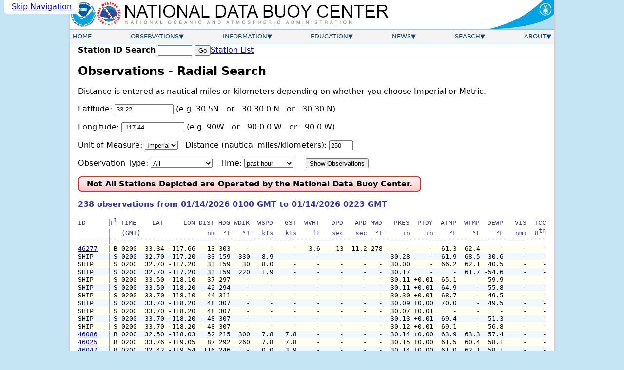

--- FILE ---
content_type: text/html; charset=UTF-8
request_url: https://www.ndbc.noaa.gov/radial_search.php?lat1=33.220N&lon1=117.439W&uom=E&dist=250
body_size: 11021
content:

<!DOCTYPE html>
<html lang="en">
<head>

	<title>NDBC - Observations - Radial Search</title>
	<link rel="schema.DC" href="http://purl.org/dc/elements/1.1/">
	<meta name="viewport" content="width=device-width, initial-scale=1.0">
	<meta http-equiv="Content-Type" content="Text/html; charset=iso-8859-1">
	<meta name="DC.title" content="National Data Buoy Center">
	<meta name="DC.description" content="Provides nearby marine weather observations for a specified location, range and time frame.">
	<meta name="description" content="Provides nearby marine weather observations for a specified location, range and time frame.">
	<meta name="DC.subject" content="weather, buoy, weather buoy, marine, forecast, hurricane, wind, wave, offshore, surfing, temperature, meteorology, climate, ocean">
	<meta name="DC.creator" content="US Department of Commerce, National Oceanic and Atmospheric Administration, National Weather Service, National Data Buoy Center">
	<meta name="DC.language" content="EN-US">
	<meta name="DC.format" content="text/html;charset=iso-8859-1">
	<meta name="DC.date.created" content="1996-11-08">
	<link rel="stylesheet" href="/style/ndbc2022a.css" type="text/css">
	<style type="text/css">
	.obshdr {
		font-size:100%;
		font-weight:normal;
		color:#333399;
		background-color:transparent;
	}
	.wide-content {
		margin-inline: 1em;
		overflow-x: auto;
	}
	.stnHdr {
		position: sticky;
		left: 0;
		background-color: white;
		z-index: 10;
		border-right: 1px solid #999;
	}
	.wide-content .data-row:nth-child(odd),
	.wide-content .data-row:nth-child(odd) .stnHdr { background-color: #fffff0; }
	.wide-content .data-row:nth-child(even),
	.wide-content .data-row:nth-child(even) .stnHdr { background-color: #f0f8fe; }
	</style>
	<script type="text/javascript">
		function show_description(ice) {
			var ice_width=500,ice_height=500;
			var ice_top=0,ice_left=screen.availWidth-ice_width-110;
			if (ice_left<0) { ice_left=0 }
			ice_window = window.open('/ice/'+ice+'.shtml','ice_window',
				'scrollbars=yes,width='+ice_width+',height='+ice_height+
				',screenX='+ice_left+',screenY='+ice_top+',top='+ice_top+',left='+ice_left);
			ice_window.focus();
		}
	</script>
<link rel="icon" type="image/x-icon" href="/favicon.ico">
<script defer src="/js/ndbc_utils.js"></script>
<script async id="_fed_an_ua_tag" src="https://dap.digitalgov.gov/Universal-Federated-Analytics-Min.js?agency=DOC&subagency=NOAA"></script>
<!--script src="https://touchpoints.app.cloud.gov/touchpoints/b5347857.js" defer></script-->


</head>
<body>
  <a href="#contents" class="skip-nav-link usa-skipnav">Skip Navigation</a>

    <div class="web-page">
    <!-- Header Section -->
    <header class="header">
      <div class="banner">
        <a href="https://www.noaa.gov/" class="header-noaa-link"><img src="/images/noaalogo001.png" width="53" height="59" alt="NOAA Logo" class="header-noaa-icon responsive"></a>
        <a href="https://www.weather.gov/" class="header-nws-link"><img src="/images/nwslogo000.png" width="53" height="59" alt="NWS Logo" class="header-nws-icon responsive"></a>
	<a href="/" class="header-ndbc-link"><img src="/images/ndbcheader.png" width="554" height="60" alt="National Data Buoy Center" class="header-ndbc-icon responsive"></a>
        <a href="https://www.commerce.gov/" class="header-doc-link"><img src="/images/header_doc.png" width="135" height="60" alt="United States Department of Commerce" class="header-doc responsive"></a>
      </div>
<!-- Top Menu Content -->
	<div class="nav-container">
          <button class="mobile-nav-toggle" aria-controls="topnavbar" aria-expanded="false"><span class="visually-hidden">Menu</span><span class="bar1"></span><span class="bar2"></span><span class="bar3"></span></button>
        <nav class="topnav" id="topnavbar">
          <ul id="topnav">
  
    <!-- Home Link -->
            <li>
              <div class="section-link">
                <a href="/">Home</a>
              </div>
            </li>
 
    <!-- Observations Menu -->
            <li>
              <div class="section-link has-dropdown">
                <a href="/observations.shtml">Observations</a>
              </div>
              <div class="drop drop-left">
                <ul>
                  <li><a href="/obs.shtml">All Stations (Map)</a></li>
                  <li><a href="/os.shtml">Observation Search</a></li>
                  <li><a href="/histsearch.php">Historical Observation Search</a></li>
                  <li><a href="/ship_obs.php">Ship Obs Report</a></li>
                  <li><a href="/buoycams.shtml">BuoyCAMs</a></li>
                  <li><a href="/faq/rss_access.shtml">RSS Feeds <img src="/images/feed-icon-14x14.png" alt="Image indicating link to RSS feed access page" width="14" height="14"></a></li>
                  <li><a href="/widgets/">Web Widget</a></li>
                </ul>
              </div>
            </li>

    <!-- Information Menu -->
            <li>
              <div class="section-link has-dropdown">
                <a href="/information.shtml">Information</a>
              </div>
              <div class="drop drop-left">
                <ul>
                  <li><a href="https://tao.ndbc.noaa.gov/pgm-info/">TAO Program Info</a></li>
                  <li><a href="/dart/dart.shtml">DART&reg; Program Info</a></li>
                  <li><a href="https://ioos.noaa.gov/">IOOS&reg; Program Info</a></li>
                  <li><a href="https://vos.noaa.gov/">Voluntary Observing Ship</a></li>
                  <li><a href="/docs/ndbc_web_data_guide.pdf">Web Data Guide</a></li>
                  <li><a href="/ops.shtml">Maintenance Schedule</a></li>
                  <li><a href="/wstat.shtml">Station Status</a></li>
                  <li><a href="/publications/">Publications</a></li>
                </ul>
              </div>
            </li>

    <!-- Education Menu -->
            <li>
              <div class="section-link has-dropdown">
                <a href="/education.shtml">Education</a>
              </div>
              <div class="drop drop-left">
                <ul>
                  <li><a href="/education/">Education</a></li>
                  <li><a href="/faq/">Frequently Asked Questions</a></li>
                </ul>
              </div>
            </li>

    <!-- News Menu -->
            <li>
              <div class="section-link has-dropdown">
                <a href="/news.shtml">News</a>
              </div>
              <div class="drop drop-left">
                <ul>
                  <li><a href="/news/">News @ NDBC</a></li>
                  <li><a href="/ndbcexit.php?url=https://www.facebook.com/NWSNDBC&blurb=NDBC%20on%20Facebook"><img src="/images/f_logo.png" alt="Follow the National Data Buoy Center on Facebook" width="16" height="16"> &nbsp; NDBC on Facebook</a></li>
                  <li><a href="/ndbcexit.php?url=https://www.twitter.com/databuoycenter&blurb=NDBC%20on%20Twitter"><img src="/images/twitter.png" alt="Follow the National Data Buoy Center on Twitter" width="16" height="16"> &nbsp; NDBC on Twitter</a></li>
                  <li><a href="/ndbcexit.php?url=https://www.linkedin.com/company/noaa&blurb=NOAA%20on%20LinkedIn"><img src="/images/linkedin_logo.png" alt="Follow the National Data Buoy Center on LinkedIn" width="19" height="16"> &nbsp; NOAA on LinkedIn</a></li>
                </ul>
              </div>
            </li>

    <!-- Search Menu -->
            <li>
              <div class="section-link has-dropdown">
                <a href="/search.shtml">Search</a>
              </div>
              <div class="dropsearch drop-right">
                <div class="site-search">
		  <p><b>Site Search</b></p>
                  <form method="get" action="https://search.usa.gov/search" role="search" aria-label="Sitewide">
                    <input type="hidden" name="v:project" value="firstgov">
                    <label for="query">Search For</label>
                    <input type="search" name="query" id="query" size="12" autocomplete="off" enterkeyhint="search">
                    <input type="submit" value="Go">
                    <p>
                      <input type="radio" name="affiliate" checked="checked" value="ndbc.noaa.gov" id="ndbc">
                      <label for="ndbc" class="search-scope">NDBC</label>
                      <input type="radio" name="affiliate" value="noaa.gov" id="noaa">
                      <label for="noaa" class="search-scope">All NOAA</label>
                    </p>
                  </form>
                </div>
              </div>
            </li>

    <!-- About Menu -->
            <li>
              <div class="section-link has-dropdown">
                <a href="/about.shtml">About</a>
              </div>
              <div class="drop drop-right">
                <ul>
                  <li><a href="/faq/ndbc.shtml">About Us</a></li>
                  <li><a href="/visitorinfo.shtml">Visitor Information</a></li>
                  <li><a href="/contact_us.shtml">Contact Us</a></li>
                </ul>
              </div>
            </li>

          </ul><!-- End of top nav ul -->
        </nav><!-- End of topnav content div -->
	</div>
    </header>

        <!-- START OF CONTENT -->
		<main class="main-content" id="contents">
			<div class="station-search"><form id="station_form" method="get" action="/station_page.php" role="search" aria-label="Station ID">
			<label for="station">Station ID Search</label>
			<span class="searchinput"><input name="station" id="station" class="station-input" type="search" required pattern="[0-9a-zA-z]{4,7}" title="4 to 7 letters or digits" value="" size="8" maxlength="7">
			<input type="submit" value="Go"></span></form>
			<a href="/to_station.shtml" title="View a list of available stations ordered by owner" class="nav">Station List</a>
			</div>
			<div class="notices">
			
			
			</div>
			<h1>Observations - Radial Search</h1>
			


<form action="">
<div class="normaltext">
<p>Distance is entered as nautical miles or kilometers depending on whether you choose Imperial or Metric.</p>
<p><label for="lat1">Latitude:</label> <input type="text" name="lat1" id="lat1" size="13" value="33.22">
(e.g. 30.5N &nbsp;&nbsp;or&nbsp;&nbsp; 30 30 0 N &nbsp;&nbsp;or&nbsp;&nbsp; 30 30 N)</p>
<p><label for="lon1">Longitude:</label> <input type="text" name="lon1" id="lon1" size="14" value="-117.44">
(e.g. 90W &nbsp;&nbsp;or&nbsp;&nbsp; 90 0 0 W &nbsp;&nbsp;or&nbsp;&nbsp; 90 0 W)</p>
<p><label for="uom">Unit of Measure:</label> <select name="uom" id="uom" size="1">
<option value="E" selected="selected"> Imperial</option>
<option value="M" > Metric</option>
</select>&nbsp;&nbsp;
<label for="dist">Distance (nautical miles/kilometers):</label> <input type="text" name="dist" id="dist" size="4" value="250" maxlength="4"></p>
<p class="normaltext"><label for="ot">Observation Type:</label> <select name="ot" id="ot">
<option value="A" selected="selected">All</option>
<option value="B" >Moored Buoy</option>
<option value="S" >Ship/Drifting Buoy</option>
</select>&nbsp;&nbsp;
<label for="time">Time:</label> <select name="time" id="time">
<option value="0" >current</option>
<option value="-1" >t-1 hour</option>
<option value="1" selected="selected">past hour</option>
<option value="-2" >t-2 hours</option>
<option value="2" >past 2 hours</option>
<option value="-3" >t-3 hours</option>
<option value="3" >past 3 hours</option>
<option value="-4" >t-4 hours</option>
<option value="4" >past 4 hours</option>
<option value="-5" >t-5 hours</option>
<option value="5" >past 5 hours</option>
<option value="-6" >t-6 hours</option>
<option value="6" >past 6 hours</option>
<option value="-7" >t-7 hours</option>
<option value="7" >past 7 hours</option>
<option value="-8" >t-8 hours</option>
<option value="8" >past 8 hours</option>
<option value="-9" >t-9 hours</option>
<option value="9" >past 9 hours</option>
<option value="-10" >t-10 hours</option>
<option value="10" >past 10 hours</option>
<option value="-11" >t-11 hours</option>
<option value="11" >past 11 hours</option>
<option value="-12" >t-12 hours</option>
<option value="12" >past 12 hours</option>
<option value="-13" >t-13 hours</option>
<option value="-14" >t-14 hours</option>
<option value="-15" >t-15 hours</option>
<option value="-16" >t-16 hours</option>
<option value="-17" >t-17 hours</option>
<option value="-18" >t-18 hours</option>
<option value="-19" >t-19 hours</option>
<option value="-20" >t-20 hours</option>
<option value="-21" >t-21 hours</option>
<option value="-22" >t-22 hours</option>
<option value="-23" >t-23 hours</option>
</select>
&nbsp;&nbsp;&nbsp;&nbsp;<input type="submit" value="Show Observations"></p>
</div>
</form>
<p class="notice"><strong>Not All Stations Depicted are Operated by the National Data Buoy Center.</strong></p>
<p class="obshdr"><strong>238 observations from 01/14/2026 0100 GMT to 01/14/2026 0223 GMT</strong></p>
<pre class="wide-content"><span class="obshdr"><span class="stnHdr">ID      </span>T<sup>1</sup> TIME    LAT     LON DIST HDG WDIR  WSPD   GST  WVHT   DPD   APD MWD   PRES  PTDY  ATMP  WTMP  DEWP   VIS  TCC  TIDE  S1HT  S1PD  S1DIR  S2HT  S2PD  S2DIR   <a href="javascript:show_description('ice_accre')" title="Show Ice Accretion Description">Ice</a>   <a href="javascript:show_description('sea_ice')" title="Show Sea Ice Description">Sea</a>      SwH      SwP     SwD     WWH    WWP    WWD      STEEPNESS
<span class="stnHdr">        </span>   (GMT)                 nm  &deg;T   &deg;T   kts   kts    ft   sec   sec  &deg;T     in    in    &deg;F    &deg;F    &deg;F   nmi  8<sup>th</sup>    ft    ft   sec     &deg;T    ft   sec     &deg;T   <a href="javascript:show_description('ice_accre')" title="Show Ice Accretion Description">Acc</a>   <a href="javascript:show_description('sea_ice')" title="Show Sea Ice Description">Ice</a>       ft      sec              ft    sec     
</span><span class="stnHdr">--------</span>[base64]
<span class="data-row"><span class="stnHdr"><a href="/station_page.php?station=46277">46277</a>   </span> B 0200  33.34 -117.66   13 303    -     -     -   3.6    13  11.2 278      -     -  61.3  62.4     -     -    -     -     -     -      -     -     -      -  ---- -----     3.28     13.3       W    0.98    9.5      W          SWELL</span>
<span class="data-row"><span class="stnHdr">SHIP    </span> S 0200  32.70 -117.20   33 159  330   8.9     -     -     -     -   -  30.28     -  61.9  68.5  30.6     -    -     -     -     -      -     -     -      -  ---- -----        -       -       -       -      -      -              -</span>
<span class="data-row"><span class="stnHdr">SHIP    </span> S 0200  32.70 -117.20   33 159   30   8.0     -     -     -     -   -  30.00     -  66.2  62.1  40.5     -    -     -     -     -      -     -     -      -  ---- -----        -       -       -       -      -      -              -</span>
<span class="data-row"><span class="stnHdr">SHIP    </span> S 0200  32.70 -117.20   33 159  220   1.9     -     -     -     -   -  30.17     -     -  61.7 -54.6     -    -     -     -     -      -     -     -      -  ---- -----        -       -       -       -      -      -              -</span>
<span class="data-row"><span class="stnHdr">SHIP    </span> S 0200  33.50 -118.10   37 297    -     -     -     -     -     -   -  30.11 +0.01  65.1     -  59.9     -    -     -     -     -      -     -     -      -  ---- -----        -       -       -       -      -      -              -</span>
<span class="data-row"><span class="stnHdr">SHIP    </span> S 0200  33.50 -118.20   42 294    -     -     -     -     -     -   -  30.11 +0.01  64.9     -  55.8     -    -     -     -     -      -     -     -      -  ---- -----        -       -       -       -      -      -              -</span>
<span class="data-row"><span class="stnHdr">SHIP    </span> S 0200  33.70 -118.10   44 311    -     -     -     -     -     -   -  30.30 +0.01  68.7     -  49.5     -    -     -     -     -      -     -     -      -  ---- -----        -       -       -       -      -      -              -</span>
<span class="data-row"><span class="stnHdr">SHIP    </span> S 0200  33.70 -118.20   48 307    -     -     -     -     -     -   -  30.09 +0.00  70.0     -  49.5     -    -     -     -     -      -     -     -      -  ---- -----        -       -       -       -      -      -              -</span>
<span class="data-row"><span class="stnHdr">SHIP    </span> S 0200  33.70 -118.20   48 307    -     -     -     -     -     -   -  30.07 +0.01     -     -     -     -    -     -     -     -      -     -     -      -  ---- -----        -       -       -       -      -      -              -</span>
<span class="data-row"><span class="stnHdr">SHIP    </span> S 0200  33.70 -118.20   48 307    -     -     -     -     -     -   -  30.13 +0.01  69.4     -  51.3     -    -     -     -     -      -     -     -      -  ---- -----        -       -       -       -      -      -              -</span>
<span class="data-row"><span class="stnHdr">SHIP    </span> S 0200  33.70 -118.20   48 307    -     -     -     -     -     -   -  30.12 +0.01  69.1     -  56.8     -    -     -     -     -      -     -     -      -  ---- -----        -       -       -       -      -      -              -</span>
<span class="data-row"><span class="stnHdr"><a href="/station_page.php?station=46086">46086</a>   </span> B 0200  32.50 -118.03   52 215  300   7.8   7.8     -     -     -   -  30.14 +0.00  63.9  63.3  57.4     -    -     -     -     -      -     -     -      -  ---- -----        -       -       -       -      -      -              -</span>
<span class="data-row"><span class="stnHdr"><a href="/station_page.php?station=46025">46025</a>   </span> B 0200  33.76 -119.05   87 292  260   7.8   7.8     -     -     -   -  30.15 +0.00  61.5  60.4  58.1     -    -     -     -     -      -     -     -      -  ---- -----        -       -       -       -      -      -              -</span>
<span class="data-row"><span class="stnHdr"><a href="/station_page.php?station=46047">46047</a>   </span> B 0200  32.42 -119.54  116 246    -   0.0   3.9     -     -     -   -  30.14 +0.00  61.0  62.1  58.1     -    -     -     -     -      -     -     -      -  ---- -----        -       -       -       -      -      -              -</span>
<span class="data-row"><span class="stnHdr">SHIP    </span> S 0200  33.10 -119.90  124 267    -     -     -     -     -     -   -  30.12 -0.01     -     -     -     -    -     -     -     -      -     -     -      -  ---- -----        -       -       -       -      -      -              -</span>
<span class="data-row"><span class="stnHdr"><a href="/station_page.php?station=46053">46053</a>   </span> B 0200  34.24 -119.84  134 298  210   3.9   5.8     -     -     -   -  30.11 -0.01  61.2  60.3  56.7     -    -     -     -     -      -     -     -      -  ---- -----        -       -       -       -      -      -              -</span>
<span class="data-row"><span class="stnHdr"><a href="/station_page.php?station=46069">46069</a>   </span> B 0200  33.68 -120.21  141 282  300   5.8   7.8     -     -     -   -  30.12 +0.00     -  60.6     -     -    -     -     -     -      -     -     -      -  ---- -----        -       -       -       -      -      -              -</span>
<span class="data-row"><span class="stnHdr"><a href="/station_page.php?station=46054">46054</a>   </span> B 0200  34.27 -120.47  164 293  310  11.7  13.6     -     -     -   -  30.11 -0.01     -  60.3     -     -    -     -     -     -      -     -     -      -  ---- -----        -       -       -       -      -      -              -</span>
<span class="data-row"><span class="stnHdr"><a href="/station_page.php?station=CPXC1">CPXC1</a>   </span> O 0206  35.17 -120.74  201 306  280   1.0     -     -     -     -   -  30.17     -  60.6     -  54.1     -    -     -     -     -      -     -     -      -  ---- -----        -       -       -       -      -      -              -</span>
<span class="data-row"><span class="stnHdr"><a href="/station_page.php?station=CPXC1">CPXC1</a>   </span> O 0200  35.17 -120.74  201 306  340   1.0     -     -     -     -   -  30.18 +0.00  59.9     -  54.3     -    -     -     -     -      -     -     -      -  ---- -----        -       -       -       -      -      -              -</span>
<span class="data-row"><span class="stnHdr"><a href="/station_page.php?station=46011">46011</a>   </span> B 0200  34.94 -121.00  205 301  340  11.7  13.6     -     -     -   -  30.16 -0.02  60.1     -  54.5     -    -     -     -     -      -     -     -      -  ---- -----        -       -       -       -      -      -              -</span>
&nbsp;&nbsp;&nbsp;&nbsp;21 observations reported for 0200 GMT

<span class="obshdr"><span class="stnHdr">ID      </span>T<sup>1</sup> TIME    LAT     LON DIST HDG WDIR  WSPD   GST  WVHT   DPD   APD MWD   PRES  PTDY  ATMP  WTMP  DEWP   VIS  TCC  TIDE  S1HT  S1PD  S1DIR  S2HT  S2PD  S2DIR   <a href="javascript:show_description('ice_accre')" title="Show Ice Accretion Description">Ice</a>   <a href="javascript:show_description('sea_ice')" title="Show Sea Ice Description">Sea</a>      SwH      SwP     SwD     WWH    WWP    WWD      STEEPNESS
<span class="stnHdr">        </span>   (GMT)                 nm  &deg;T   &deg;T   kts   kts    ft   sec   sec  &deg;T     in    in    &deg;F    &deg;F    &deg;F   nmi  8<sup>th</sup>    ft    ft   sec     &deg;T    ft   sec     &deg;T   <a href="javascript:show_description('ice_accre')" title="Show Ice Accretion Description">Acc</a>   <a href="javascript:show_description('sea_ice')" title="Show Sea Ice Description">Ice</a>       ft      sec              ft    sec     
</span><span class="stnHdr">--------</span>[base64]
<span class="data-row"><span class="stnHdr"><a href="/station_page.php?station=46224">46224</a>   </span> B 0156  33.18 -117.47    3 212    -     -     -   2.3    14  10.3 268      -     -     -  62.8     -     -    -     -     -     -      -     -     -      -  ---- -----     1.97     14.3       W    1.31    9.9      W            N/A</span>
<span class="data-row"><span class="stnHdr"><a href="/station_page.php?station=46224">46224</a>   </span> B 0126  33.18 -117.47    3 212    -     -     -   2.3    13  10.6 267      -     -     -  62.8     -     -    -     -     -     -      -     -     -      -  ---- -----     1.97     12.5       W    1.31    9.9      W            N/A</span>
<span class="data-row"><span class="stnHdr"><a href="/station_page.php?station=46275">46275</a>   </span> B 0100  33.29 -117.50    5 324    -     -     -   2.3    14  11.3 255      -     -  61.5  61.9     -     -    -     -     -     -      -     -     -      -  ---- -----     1.97     14.3     WSW    0.66    9.5    WSW            N/A</span>
<span class="data-row"><span class="stnHdr"><a href="/station_page.php?station=46274">46274</a>   </span> B 0126  33.06 -117.31   12 146    -     -     -   2.6    15  12.1 263      -     -     -  61.3     -     -    -     -     -     -      -     -     -      -  ---- -----     2.62     15.4       W    0.66    9.9      W            N/A</span>
<span class="data-row"><span class="stnHdr"><a href="/station_page.php?station=46277">46277</a>   </span> B 0130  33.34 -117.66   13 303    -     -     -   3.3    14  11.3 280      -     -  62.2  62.6     -     -    -     -     -     -      -     -     -      -  ---- -----     3.28     14.3       W    0.98    9.5    WNW          SWELL</span>
<span class="data-row"><span class="stnHdr"><a href="/station_page.php?station=46277">46277</a>   </span> B 0100  33.34 -117.66   13 303    -     -     -   3.3    14  11.7 286      -     -  61.7  62.6     -     -    -     -     -     -      -     -     -      -  ---- -----     3.28     14.3     WNW    0.98    9.5    WNW          SWELL</span>
<span class="data-row"><span class="stnHdr"><a href="/station_page.php?station=46225">46225</a>   </span> B 0156  32.93 -117.39   18 172    -     -     -   2.6    14  11.2 273      -     -     -  63.0     -     -    -     -     -     -      -     -     -      -  ---- -----     2.30     14.3       W    0.98    9.9    WNW            N/A</span>
<span class="data-row"><span class="stnHdr"><a href="/station_page.php?station=46285">46285</a>   </span> B 0156  33.45 -117.68   18 319    -     -     -   2.3    14  11.9 239      -     -     -  61.3     -     -    -     -     -     -      -     -     -      -  ---- -----     2.30     14.3     WSW    0.66    9.9    WSW            N/A</span>
<span class="data-row"><span class="stnHdr"><a href="/station_page.php?station=46225">46225</a>   </span> B 0126  32.93 -117.39   18 172    -     -     -   2.6    14  11.0 278      -     -     -  63.1     -     -    -     -     -     -      -     -     -      -  ---- -----     2.30     14.3       W    0.98    9.1      W            N/A</span>
<span class="data-row"><span class="stnHdr"><a href="/station_page.php?station=46266">46266</a>   </span> B 0126  32.96 -117.28   18 153    -     -     -   2.3    15  11.7 268      -     -     -  61.9     -     -    -     -     -     -      -     -     -      -  ---- -----     2.30     15.4       W    0.98    9.9      W            N/A</span>
<span class="data-row"><span class="stnHdr"><a href="/station_page.php?station=46285">46285</a>   </span> B 0126  33.45 -117.68   18 319    -     -     -   2.3    14  11.7 239      -     -     -  61.9     -     -    -     -     -     -      -     -     -      -  ---- -----     2.30     14.3     WSW    0.66    9.9    WSW            N/A</span>
<span class="data-row"><span class="stnHdr"><a href="/station_page.php?station=46254">46254</a>   </span> B 0156  32.87 -117.27   23 158    -     -     -   2.0    13  10.3 296      -     -     -  62.1     -     -    -     -     -     -      -     -     -      -  ---- -----     1.64     13.3     WNW    0.98    9.9    WNW            N/A</span>
<span class="data-row"><span class="stnHdr"><a href="/station_page.php?station=LJAC1">LJAC1</a>   </span> O 0148  32.87 -117.26   23 157   50   2.9   4.1     -     -     -   -  30.14     -     -  61.7     -     -    -     -     -     -      -     -     -      -  ---- -----        -       -       -       -      -      -              -</span>
<span class="data-row"><span class="stnHdr"><a href="/station_page.php?station=LJAC1">LJAC1</a>   </span> O 0142  32.87 -117.26   23 157   20   2.9   4.1     -     -     -   -  30.14     -     -  61.5     -     -    -     -     -     -      -     -     -      -  ---- -----        -       -       -       -      -      -              -</span>
<span class="data-row"><span class="stnHdr"><a href="/station_page.php?station=LJAC1">LJAC1</a>   </span> O 0136  32.87 -117.26   23 157   10   4.1   5.1     -     -     -   -  30.14     -     -  61.7     -     -    -     -     -     -      -     -     -      -  ---- -----        -       -       -       -      -      -              -</span>
<span class="data-row"><span class="stnHdr"><a href="/station_page.php?station=LJAC1">LJAC1</a>   </span> O 0130  32.87 -117.26   23 157   10   5.1   5.1     -     -     -   -  30.13     -  63.0  61.9     -     -    -     -     -     -      -     -     -      -  ---- -----        -       -       -       -      -      -              -</span>
<span class="data-row"><span class="stnHdr"><a href="/station_page.php?station=46254">46254</a>   </span> B 0126  32.87 -117.27   23 158    -     -     -   2.0    12   9.7 292      -     -     -  62.2     -     -    -     -     -     -      -     -     -      -  ---- -----     1.64     11.8     WNW    0.98    9.9    WNW            N/A</span>
<span class="data-row"><span class="stnHdr"><a href="/station_page.php?station=LJAC1">LJAC1</a>   </span> O 0124  32.87 -117.26   23 157  350   5.1   5.1     -     -     -   -  30.13     -  63.0  61.9     -     -    -     -     -     -      -     -     -      -  ---- -----        -       -       -       -      -      -              -</span>
<span class="data-row"><span class="stnHdr"><a href="/station_page.php?station=LJPC1">LJPC1</a>   </span> O 0120  32.87 -117.26   23 157  360     5     6   1.6    12   9.8   -      -     -     -     -     -     -    -     -     -     -      -     -     -      -  ---- -----     1.64     6.2     N/A    0.00      -    N/A            N/A</span>
<span class="data-row"><span class="stnHdr"><a href="/station_page.php?station=LJAC1">LJAC1</a>   </span> O 0118  32.87 -117.26   23 157  350   5.1   6.0     -     -     -   -  30.13     -     -  61.9     -     -    -     -     -     -      -     -     -      -  ---- -----        -       -       -       -      -      -              -</span>
<span class="data-row"><span class="stnHdr"><a href="/station_page.php?station=LJAC1">LJAC1</a>   </span> O 0112  32.87 -117.26   23 157  340   5.1   6.0     -     -     -   -  30.13     -     -  61.7     -     -    -     -     -     -      -     -     -      -  ---- -----        -       -       -       -      -      -              -</span>
<span class="data-row"><span class="stnHdr"><a href="/station_page.php?station=LJAC1">LJAC1</a>   </span> O 0106  32.87 -117.26   23 157  330   5.1   6.0     -     -     -   -  30.13     -     -  61.7     -     -    -     -     -     -      -     -     -      -  ---- -----        -       -       -       -      -      -              -</span>
<span class="data-row"><span class="stnHdr"><a href="/station_page.php?station=LJAC1">LJAC1</a>   </span> O 0100  32.87 -117.26   23 157  360   2.9   5.1     -     -     -   -  30.13 +0.00  64.2  61.7     -     -    -     -     -     -      -     -     -      -  ---- -----        -       -       -       -      -      -              -</span>
<span class="data-row"><span class="stnHdr"><a href="/station_page.php?station=46258">46258</a>   </span> B 0156  32.75 -117.50   28 186    -     -     -   4.9    14  12.8 284      -     -     -  62.4     -     -    -     -     -     -      -     -     -      -  ---- -----     4.92     14.3     WNW    1.31    9.9    WNW          SWELL</span>
<span class="data-row"><span class="stnHdr"><a href="/station_page.php?station=46258">46258</a>   </span> B 0126  32.75 -117.50   28 186    -     -     -   4.3    14  12.3 280      -     -     -  62.4     -     -    -     -     -     -      -     -     -      -  ---- -----     3.94     14.3       W    1.31    9.9    WNW          SWELL</span>
<span class="data-row"><span class="stnHdr"><a href="/station_page.php?station=SDBC1">SDBC1</a>   </span> O 0148  32.71 -117.17   33 156    -     -     -     -     -     -   -  30.13     -     -  62.1     -     -    -     -     -     -      -     -     -      -  ---- -----        -       -       -       -      -      -              -</span>
<span class="data-row"><span class="stnHdr"><a href="/station_page.php?station=SDBC1">SDBC1</a>   </span> O 0142  32.71 -117.17   33 156    -     -     -     -     -     -   -  30.13     -     -  62.1     -     -    -     -     -     -      -     -     -      -  ---- -----        -       -       -       -      -      -              -</span>
<span class="data-row"><span class="stnHdr"><a href="/station_page.php?station=SDBC1">SDBC1</a>   </span> O 0136  32.71 -117.17   33 156    -     -     -     -     -     -   -  30.13     -     -  62.1     -     -    -     -     -     -      -     -     -      -  ---- -----        -       -       -       -      -      -              -</span>
<span class="data-row"><span class="stnHdr"><a href="/station_page.php?station=SDBC1">SDBC1</a>   </span> O 0130  32.71 -117.17   33 156    -     -     -     -     -     -   -  30.13     -     -  62.2     -     -    -     -     -     -      -     -     -      -  ---- -----        -       -       -       -      -      -              -</span>
<span class="data-row"><span class="stnHdr"><a href="/station_page.php?station=SDBC1">SDBC1</a>   </span> O 0124  32.71 -117.17   33 156    -     -     -     -     -     -   -  30.13     -     -  62.2     -     -    -     -     -     -      -     -     -      -  ---- -----        -       -       -       -      -      -              -</span>
<span class="data-row"><span class="stnHdr"><a href="/station_page.php?station=SDBC1">SDBC1</a>   </span> O 0118  32.71 -117.17   33 156    -     -     -     -     -     -   -  30.13     -     -  62.2     -     -    -     -     -     -      -     -     -      -  ---- -----        -       -       -       -      -      -              -</span>
<span class="data-row"><span class="stnHdr"><a href="/station_page.php?station=SDBC1">SDBC1</a>   </span> O 0112  32.71 -117.17   33 156    -     -     -     -     -     -   -  30.13     -     -  62.2     -     -    -     -     -     -      -     -     -      -  ---- -----        -       -       -       -      -      -              -</span>
<span class="data-row"><span class="stnHdr"><a href="/station_page.php?station=SDBC1">SDBC1</a>   </span> O 0106  32.71 -117.17   33 156    -     -     -     -     -     -   -  30.13     -     -  62.2     -     -    -     -     -     -      -     -     -      -  ---- -----        -       -       -       -      -      -              -</span>
<span class="data-row"><span class="stnHdr"><a href="/station_page.php?station=SDBC1">SDBC1</a>   </span> O 0100  32.71 -117.17   33 156    -     -     -     -     -     -   -  30.13 +0.00     -  62.2     -     -    -     -     -     -      -     -     -      -  ---- -----        -       -       -       -      -      -              -</span>
<span class="data-row"><span class="stnHdr">SHIP    </span> S 0100  32.70 -117.20   33 159  330   7.0     -     -     -     -   -  29.98     -  68.2  61.9  34.0     -    -     -     -     -      -     -     -      -  ---- -----        -       -       -       -      -      -              -</span>
<span class="data-row"><span class="stnHdr">SHIP    </span> S 0100  32.70 -117.20   33 159  330   8.9     -     -     -     -   -  30.28     -  61.9  68.5  30.6     -    -     -     -     -      -     -     -      -  ---- -----        -       -       -       -      -      -              -</span>
<span class="data-row"><span class="stnHdr">SHIP    </span> S 0100  32.70 -117.20   33 159  330   2.9     -     -     -     -   -  30.15     -     -  61.9     -     -    -     -     -     -      -     -     -      -  ---- -----        -       -       -       -      -      -              -</span>
<span class="data-row"><span class="stnHdr"><a href="/station_page.php?station=46235">46235</a>   </span> B 0130  32.57 -117.17   41 161    -     -     -     -     -     -   -      -     -  61.2  61.2     -     -    -     -     -     -      -     -     -      -  ---- -----        -       -       -       -      -      -              -</span>
<span class="data-row"><span class="stnHdr"><a href="/station_page.php?station=46235">46235</a>   </span> B 0100  32.57 -117.17   41 161    -     -     -   3.6    15  11.0 274      -     -  61.5  61.2     -     -    -     -     -     -      -     -     -      -  ---- -----     3.61     15.4       W    0.98    9.5      W          SWELL</span>
<span class="data-row"><span class="stnHdr"><a href="/station_page.php?station=46232">46232</a>   </span> B 0156  32.52 -117.43   42 179    -     -     -   3.6    14   9.7 273      -     -     -  63.0     -     -    -     -     -     -      -     -     -      -  ---- -----     3.28     14.3       W    1.31    9.9      W          SWELL</span>
<span class="data-row"><span class="stnHdr"><a href="/station_page.php?station=46253">46253</a>   </span> B 0156  33.58 -118.18   43 300    -     -     -   2.3    15   7.7 255      -     -     -  62.1     -     -    -     -     -     -      -     -     -      -  ---- -----     1.97     15.4     WSW    1.31    9.9      W            N/A</span>
<span class="data-row"><span class="stnHdr"><a href="/station_page.php?station=46253">46253</a>   </span> B 0126  33.58 -118.18   43 300    -     -     -   2.6    12   7.2 247      -     -     -  62.1     -     -    -     -     -     -      -     -     -      -  ---- -----     1.97     11.8     WSW    1.64    9.9      W            N/A</span>
<span class="data-row"><span class="stnHdr">SHIP    </span> S 0100  33.60 -118.20   44 301    -     -     -     -     -     -   -  30.10 -0.02  70.2     -  60.4     -    -     -     -     -      -     -     -      -  ---- -----        -       -       -       -      -      -              -</span>
<span class="data-row"><span class="stnHdr">SHIP    </span> S 0100  33.70 -118.10   44 311    -     -     -     -     -     -   -  30.30 +0.00  71.1     -  51.4     -    -     -     -     -      -     -     -      -  ---- -----        -       -       -       -      -      -              -</span>
<span class="data-row"><span class="stnHdr"><a href="/station_page.php?station=46256">46256</a>   </span> B 0156  33.70 -118.20   48 307    -     -     -   2.0    14   8.4 244      -     -     -  61.7     -     -    -     -     -     -      -     -     -      -  ---- -----     1.64     14.3     WSW    0.66    9.9     SW            N/A</span>
<span class="data-row"><span class="stnHdr"><a href="/station_page.php?station=PRJC1">PRJC1</a>   </span> O 0148  33.73 -118.19   48 309  320   1.9   5.1     -     -     -   -      -     -     -     -     -     -    -     -     -     -      -     -     -      -  ---- -----        -       -       -       -      -      -              -</span>
<span class="data-row"><span class="stnHdr"><a href="/station_page.php?station=PRJC1">PRJC1</a>   </span> O 0142  33.73 -118.19   48 309  290   4.1   6.0     -     -     -   -      -     -     -     -     -     -    -     -     -     -      -     -     -      -  ---- -----        -       -       -       -      -      -              -</span>
<span class="data-row"><span class="stnHdr"><a href="/station_page.php?station=PRJC1">PRJC1</a>   </span> O 0136  33.73 -118.19   48 309  320   2.9   5.1     -     -     -   -      -     -     -     -     -     -    -     -     -     -      -     -     -      -  ---- -----        -       -       -       -      -      -              -</span>
<span class="data-row"><span class="stnHdr"><a href="/station_page.php?station=PRJC1">PRJC1</a>   </span> O 0130  33.73 -118.19   48 309  320   4.1   6.0     -     -     -   -      -     -     -     -     -     -    -     -     -     -      -     -     -      -  ---- -----        -       -       -       -      -      -              -</span>
<span class="data-row"><span class="stnHdr"><a href="/station_page.php?station=46256">46256</a>   </span> B 0126  33.70 -118.20   48 307    -     -     -   1.6    14   8.0 236      -     -     -  61.7     -     -    -     -     -     -      -     -     -      -  ---- -----     1.64     14.3      SW    0.66    9.9     SW            N/A</span>
<span class="data-row"><span class="stnHdr"><a href="/station_page.php?station=PRJC1">PRJC1</a>   </span> O 0124  33.73 -118.19   48 309  330   5.1   6.0     -     -     -   -      -     -     -     -     -     -    -     -     -     -      -     -     -      -  ---- -----        -       -       -       -      -      -              -</span>
<span class="data-row"><span class="stnHdr"><a href="/station_page.php?station=PRJC1">PRJC1</a>   </span> O 0118  33.73 -118.19   48 309  310   1.9   5.1     -     -     -   -      -     -     -     -     -     -    -     -     -     -      -     -     -      -  ---- -----        -       -       -       -      -      -              -</span>
<span class="data-row"><span class="stnHdr"><a href="/station_page.php?station=PRJC1">PRJC1</a>   </span> O 0112  33.73 -118.19   48 309  330   4.1   6.0     -     -     -   -      -     -     -     -     -     -    -     -     -     -      -     -     -      -  ---- -----        -       -       -       -      -      -              -</span>
<span class="data-row"><span class="stnHdr"><a href="/station_page.php?station=PRJC1">PRJC1</a>   </span> O 0106  33.73 -118.19   48 309  330   2.9   5.1     -     -     -   -      -     -     -     -     -     -    -     -     -     -      -     -     -      -  ---- -----        -       -       -       -      -      -              -</span>
<span class="data-row"><span class="stnHdr"><a href="/station_page.php?station=PRJC1">PRJC1</a>   </span> O 0100  33.73 -118.19   48 309  320   2.9   7.0     -     -     -   -      -     -     -     -     -     -    -     -     -     -      -     -     -      -  ---- -----        -       -       -       -      -      -              -</span>
<span class="data-row"><span class="stnHdr">SHIP    </span> S 0100  33.70 -118.20   48 307    -     -     -     -     -     -   -  30.07 -0.01     -     -     -     -    -     -     -     -      -     -     -      -  ---- -----        -       -       -       -      -      -              -</span>
<span class="data-row"><span class="stnHdr">SHIP    </span> S 0100  33.70 -118.20   48 307    -     -     -     -     -     -   -  30.09 -0.01  90.0     -  73.8     -    -     -     -     -      -     -     -      -  ---- -----        -       -       -       -      -      -              -</span>
<span class="data-row"><span class="stnHdr">SHIP    </span> S 0100  33.70 -118.20   48 307    -     -     -     -     -     -   -  30.13 -0.00  73.0     -  52.9     -    -     -     -     -      -     -     -      -  ---- -----        -       -       -       -      -      -              -</span>
<span class="data-row"><span class="stnHdr">SHIP    </span> S 0100  33.70 -118.20   48 307    -     -     -     -     -     -   -  30.12 -0.01  74.5     -  61.2     -    -     -     -     -      -     -     -      -  ---- -----        -       -       -       -      -      -              -</span>
<span class="data-row"><span class="stnHdr">SHIP    </span> S 0100  33.70 -118.20   48 307    -     -     -     -     -     -   -  30.09 -0.01  72.3     -  51.6     -    -     -     -     -      -     -     -      -  ---- -----        -       -       -       -      -      -              -</span>
<span class="data-row"><span class="stnHdr"><a href="/station_page.php?station=AGXC1">AGXC1</a>   </span> O 0148  33.72 -118.25   50 307   60   1.9   1.9     -     -     -   -      -     -     -     -     -     -    -     -     -     -      -     -     -      -  ---- -----        -       -       -       -      -      -              -</span>
<span class="data-row"><span class="stnHdr"><a href="/station_page.php?station=PFXC1">PFXC1</a>   </span> O 0148  33.75 -118.22   50 309  330   6.0   7.0     -     -     -   -  30.11     -     -     -     -     -    -     -     -     -      -     -     -      -  ---- -----        -       -       -       -      -      -              -</span>
<span class="data-row"><span class="stnHdr"><a href="/station_page.php?station=AGXC1">AGXC1</a>   </span> O 0142  33.72 -118.25   50 307   50   1.9   1.9     -     -     -   -      -     -     -     -     -     -    -     -     -     -      -     -     -      -  ---- -----        -       -       -       -      -      -              -</span>
<span class="data-row"><span class="stnHdr"><a href="/station_page.php?station=PFXC1">PFXC1</a>   </span> O 0142  33.75 -118.22   50 309  330   5.1   7.0     -     -     -   -  30.11     -     -     -     -     -    -     -     -     -      -     -     -      -  ---- -----        -       -       -       -      -      -              -</span>
<span class="data-row"><span class="stnHdr"><a href="/station_page.php?station=AGXC1">AGXC1</a>   </span> O 0136  33.72 -118.25   50 307    -   0.0   1.9     -     -     -   -      -     -     -     -     -     -    -     -     -     -      -     -     -      -  ---- -----        -       -       -       -      -      -              -</span>
<span class="data-row"><span class="stnHdr"><a href="/station_page.php?station=PFXC1">PFXC1</a>   </span> O 0136  33.75 -118.22   50 309  340   6.0   8.0     -     -     -   -  30.11     -     -     -     -     -    -     -     -     -      -     -     -      -  ---- -----        -       -       -       -      -      -              -</span>
<span class="data-row"><span class="stnHdr"><a href="/station_page.php?station=AGXC1">AGXC1</a>   </span> O 0130  33.72 -118.25   50 307  240   4.1   5.1     -     -     -   -      -     -  68.5     -     -     -    -     -     -     -      -     -     -      -  ---- -----        -       -       -       -      -      -              -</span>
<span class="data-row"><span class="stnHdr"><a href="/station_page.php?station=PFXC1">PFXC1</a>   </span> O 0130  33.75 -118.22   50 309  340   8.0   9.9     -     -     -   -  30.12     -  71.1     -     -     -    -     -     -     -      -     -     -      -  ---- -----        -       -       -       -      -      -              -</span>
<span class="data-row"><span class="stnHdr"><a href="/station_page.php?station=46222">46222</a>   </span> B 0126  33.62 -118.32   50 299    -     -     -   3.0    13  10.5 268      -     -     -  61.9     -     -    -     -     -     -      -     -     -      -  ---- -----     2.62     12.5       W    1.31    9.9      W          SWELL</span>
<span class="data-row"><span class="stnHdr"><a href="/station_page.php?station=AGXC1">AGXC1</a>   </span> O 0124  33.72 -118.25   50 307  250   4.1   6.0     -     -     -   -      -     -  69.6     -     -     -    -     -     -     -      -     -     -      -  ---- -----        -       -       -       -      -      -              -</span>
<span class="data-row"><span class="stnHdr"><a href="/station_page.php?station=PFXC1">PFXC1</a>   </span> O 0124  33.75 -118.22   50 309  350   7.0   8.0     -     -     -   -  30.12     -  71.2     -     -     -    -     -     -     -      -     -     -      -  ---- -----        -       -       -       -      -      -              -</span>
<span class="data-row"><span class="stnHdr"><a href="/station_page.php?station=AGXC1">AGXC1</a>   </span> O 0118  33.72 -118.25   50 307  200   1.9   6.0     -     -     -   -      -     -     -     -     -     -    -     -     -     -      -     -     -      -  ---- -----        -       -       -       -      -      -              -</span>
<span class="data-row"><span class="stnHdr"><a href="/station_page.php?station=PFXC1">PFXC1</a>   </span> O 0118  33.75 -118.22   50 309  340   6.0   8.0     -     -     -   -  30.11     -     -     -     -     -    -     -     -     -      -     -     -      -  ---- -----        -       -       -       -      -      -              -</span>
<span class="data-row"><span class="stnHdr"><a href="/station_page.php?station=AGXC1">AGXC1</a>   </span> O 0112  33.72 -118.25   50 307  200   2.9   5.1     -     -     -   -      -     -     -     -     -     -    -     -     -     -      -     -     -      -  ---- -----        -       -       -       -      -      -              -</span>
<span class="data-row"><span class="stnHdr"><a href="/station_page.php?station=PFXC1">PFXC1</a>   </span> O 0112  33.75 -118.22   50 309  350   8.0   8.9     -     -     -   -  30.11     -     -     -     -     -    -     -     -     -      -     -     -      -  ---- -----        -       -       -       -      -      -              -</span>
<span class="data-row"><span class="stnHdr"><a href="/station_page.php?station=AGXC1">AGXC1</a>   </span> O 0106  33.72 -118.25   50 307  160   1.9   2.9     -     -     -   -      -     -     -     -     -     -    -     -     -     -      -     -     -      -  ---- -----        -       -       -       -      -      -              -</span>
<span class="data-row"><span class="stnHdr"><a href="/station_page.php?station=PFXC1">PFXC1</a>   </span> O 0106  33.75 -118.22   50 309  350   8.0   8.9     -     -     -   -  30.11     -     -     -     -     -    -     -     -     -      -     -     -      -  ---- -----        -       -       -       -      -      -              -</span>
<span class="data-row"><span class="stnHdr"><a href="/station_page.php?station=AGXC1">AGXC1</a>   </span> O 0100  33.72 -118.25   50 307   30   1.0   1.9     -     -     -   -      -     -  70.3     -     -     -    -     -     -     -      -     -     -      -  ---- -----        -       -       -       -      -      -              -</span>
<span class="data-row"><span class="stnHdr"><a href="/station_page.php?station=PFXC1">PFXC1</a>   </span> O 0100  33.75 -118.22   50 309  350   8.0   8.9     -     -     -   -  30.11 -0.01  72.5     -     -     -    -     -     -     -      -     -     -      -  ---- -----        -       -       -       -      -      -              -</span>
<span class="data-row"><span class="stnHdr"><a href="/station_page.php?station=OHBC1">OHBC1</a>   </span> O 0148  33.72 -118.27   51 306    -     -     -     -     -     -   -  30.14     -     -     -     -     -    -     -     -     -      -     -     -      -  ---- -----        -       -       -       -      -      -              -</span>
<span class="data-row"><span class="stnHdr"><a href="/station_page.php?station=PFDC1">PFDC1</a>   </span> O 0148  33.74 -118.24   51 308  300   2.9   4.1     -     -     -   -      -     -     -     -     -     -    -     -     -     -      -     -     -      -  ---- -----        -       -       -       -      -      -              -</span>
<span class="data-row"><span class="stnHdr"><a href="/station_page.php?station=PSXC1">PSXC1</a>   </span> O 0148  33.77 -118.23   51 310  300   2.9   8.0     -     -     -   -      -     -     -     -     -     -    -     -     -     -      -     -     -      -  ---- -----        -       -       -       -      -      -              -</span>
<span class="data-row"><span class="stnHdr"><a href="/station_page.php?station=OHBC1">OHBC1</a>   </span> O 0142  33.72 -118.27   51 306    -     -     -     -     -     -   -  30.14     -     -     -     -     -    -     -     -     -      -     -     -      -  ---- -----        -       -       -       -      -      -              -</span>
<span class="data-row"><span class="stnHdr"><a href="/station_page.php?station=PFDC1">PFDC1</a>   </span> O 0142  33.74 -118.24   51 308  310   4.1   5.1     -     -     -   -      -     -     -     -     -     -    -     -     -     -      -     -     -      -  ---- -----        -       -       -       -      -      -              -</span>
<span class="data-row"><span class="stnHdr"><a href="/station_page.php?station=PSXC1">PSXC1</a>   </span> O 0142  33.77 -118.23   51 310  310   2.9   7.0     -     -     -   -      -     -     -     -     -     -    -     -     -     -      -     -     -      -  ---- -----        -       -       -       -      -      -              -</span>
<span class="data-row"><span class="stnHdr"><a href="/station_page.php?station=OHBC1">OHBC1</a>   </span> O 0136  33.72 -118.27   51 306    -     -     -     -     -     -   -  30.14     -     -     -     -     -    -     -     -     -      -     -     -      -  ---- -----        -       -       -       -      -      -              -</span>
<span class="data-row"><span class="stnHdr"><a href="/station_page.php?station=PFDC1">PFDC1</a>   </span> O 0136  33.74 -118.24   51 308  320   4.1   5.1     -     -     -   -      -     -     -     -     -     -    -     -     -     -      -     -     -      -  ---- -----        -       -       -       -      -      -              -</span>
<span class="data-row"><span class="stnHdr"><a href="/station_page.php?station=PSXC1">PSXC1</a>   </span> O 0136  33.77 -118.23   51 310  320   6.0   7.0     -     -     -   -      -     -     -     -     -     -    -     -     -     -      -     -     -      -  ---- -----        -       -       -       -      -      -              -</span>
<span class="data-row"><span class="stnHdr"><a href="/station_page.php?station=OHBC1">OHBC1</a>   </span> O 0130  33.72 -118.27   51 306    -     -     -     -     -     -   -  30.14     -     -     -     -     -    -     -     -     -      -     -     -      -  ---- -----        -       -       -       -      -      -              -</span>
<span class="data-row"><span class="stnHdr"><a href="/station_page.php?station=PFDC1">PFDC1</a>   </span> O 0130  33.74 -118.24   51 308  310   4.1   5.1     -     -     -   -      -     -     -     -     -     -    -     -     -     -      -     -     -      -  ---- -----        -       -       -       -      -      -              -</span>
<span class="data-row"><span class="stnHdr"><a href="/station_page.php?station=PSXC1">PSXC1</a>   </span> O 0130  33.77 -118.23   51 310  330   5.1   6.0     -     -     -   -      -     -     -     -     -     -    -     -     -     -      -     -     -      -  ---- -----        -       -       -       -      -      -              -</span>
<span class="data-row"><span class="stnHdr"><a href="/station_page.php?station=OHBC1">OHBC1</a>   </span> O 0124  33.72 -118.27   51 306    -     -     -     -     -     -   -  30.14     -     -     -     -     -    -     -     -     -      -     -     -      -  ---- -----        -       -       -       -      -      -              -</span>
<span class="data-row"><span class="stnHdr"><a href="/station_page.php?station=PFDC1">PFDC1</a>   </span> O 0124  33.74 -118.24   51 308  300   1.0   2.9     -     -     -   -      -     -     -     -     -     -    -     -     -     -      -     -     -      -  ---- -----        -       -       -       -      -      -              -</span>
<span class="data-row"><span class="stnHdr"><a href="/station_page.php?station=PSXC1">PSXC1</a>   </span> O 0124  33.77 -118.23   51 310  350   2.9   7.0     -     -     -   -      -     -     -     -     -     -    -     -     -     -      -     -     -      -  ---- -----        -       -       -       -      -      -              -</span>
<span class="data-row"><span class="stnHdr"><a href="/station_page.php?station=OHBC1">OHBC1</a>   </span> O 0118  33.72 -118.27   51 306    -     -     -     -     -     -   -  30.14     -     -     -     -     -    -     -     -     -      -     -     -      -  ---- -----        -       -       -       -      -      -              -</span>
<span class="data-row"><span class="stnHdr"><a href="/station_page.php?station=PFDC1">PFDC1</a>   </span> O 0118  33.74 -118.24   51 308  300   4.1   5.1     -     -     -   -      -     -     -     -     -     -    -     -     -     -      -     -     -      -  ---- -----        -       -       -       -      -      -              -</span>
<span class="data-row"><span class="stnHdr"><a href="/station_page.php?station=PSXC1">PSXC1</a>   </span> O 0118  33.77 -118.23   51 310  320   4.1   6.0     -     -     -   -      -     -     -     -     -     -    -     -     -     -      -     -     -      -  ---- -----        -       -       -       -      -      -              -</span>
<span class="data-row"><span class="stnHdr"><a href="/station_page.php?station=OHBC1">OHBC1</a>   </span> O 0112  33.72 -118.27   51 306    -     -     -     -     -     -   -  30.14     -     -     -     -     -    -     -     -     -      -     -     -      -  ---- -----        -       -       -       -      -      -              -</span>
<span class="data-row"><span class="stnHdr"><a href="/station_page.php?station=PFDC1">PFDC1</a>   </span> O 0112  33.74 -118.24   51 308  320   2.9   5.1     -     -     -   -      -     -     -     -     -     -    -     -     -     -      -     -     -      -  ---- -----        -       -       -       -      -      -              -</span>
<span class="data-row"><span class="stnHdr"><a href="/station_page.php?station=PSXC1">PSXC1</a>   </span> O 0112  33.77 -118.23   51 310  330   5.1   7.0     -     -     -   -      -     -     -     -     -     -    -     -     -     -      -     -     -      -  ---- -----        -       -       -       -      -      -              -</span>
<span class="data-row"><span class="stnHdr"><a href="/station_page.php?station=OHBC1">OHBC1</a>   </span> O 0106  33.72 -118.27   51 306    -     -     -     -     -     -   -  30.14     -     -     -     -     -    -     -     -     -      -     -     -      -  ---- -----        -       -       -       -      -      -              -</span>
<span class="data-row"><span class="stnHdr"><a href="/station_page.php?station=PFDC1">PFDC1</a>   </span> O 0106  33.74 -118.24   51 308  340   4.1   5.1     -     -     -   -      -     -     -     -     -     -    -     -     -     -      -     -     -      -  ---- -----        -       -       -       -      -      -              -</span>
<span class="data-row"><span class="stnHdr"><a href="/station_page.php?station=PSXC1">PSXC1</a>   </span> O 0106  33.77 -118.23   51 310  340   4.1   7.0     -     -     -   -      -     -     -     -     -     -    -     -     -     -      -     -     -      -  ---- -----        -       -       -       -      -      -              -</span>
<span class="data-row"><span class="stnHdr"><a href="/station_page.php?station=OHBC1">OHBC1</a>   </span> O 0100  33.72 -118.27   51 306    -     -     -     -     -     -   -  30.14 +0.00     -     -     -     -    -     -     -     -      -     -     -      -  ---- -----        -       -       -       -      -      -              -</span>
<span class="data-row"><span class="stnHdr"><a href="/station_page.php?station=PFDC1">PFDC1</a>   </span> O 0100  33.74 -118.24   51 308  360   2.9   4.1     -     -     -   -      -     -     -     -     -     -    -     -     -     -      -     -     -      -  ---- -----        -       -       -       -      -      -              -</span>
<span class="data-row"><span class="stnHdr"><a href="/station_page.php?station=PSXC1">PSXC1</a>   </span> O 0100  33.77 -118.23   51 310  330   5.1   9.9     -     -     -   -      -     -     -     -     -     -    -     -     -     -      -     -     -      -  ---- -----        -       -       -       -      -      -              -</span>
<span class="data-row"><span class="stnHdr"><a href="/station_page.php?station=46086">46086</a>   </span> B 0150  32.50 -118.03   52 215  290   5.8   7.8   5.2    15  11.8 290  30.14     -  64.2  63.3  58.1     -    -     -     -     -      -     -     -      -  ---- -----     5.25     14.8     WNW    0.33    3.4     NW          SWELL</span>
<span class="data-row"><span class="stnHdr"><a href="/station_page.php?station=BAXC1">BAXC1</a>   </span> O 0148  33.77 -118.24   52 310  290   8.0   8.9     -     -     -   -      -     -     -     -     -     -    -     -     -     -      -     -     -      -  ---- -----        -       -       -       -      -      -              -</span>
<span class="data-row"><span class="stnHdr"><a href="/station_page.php?station=BAXC1">BAXC1</a>   </span> O 0142  33.77 -118.24   52 310  300   8.0   8.9     -     -     -   -      -     -     -     -     -     -    -     -     -     -      -     -     -      -  ---- -----        -       -       -       -      -      -              -</span>
<span class="data-row"><span class="stnHdr"><a href="/station_page.php?station=46086">46086</a>   </span> B 0140  32.50 -118.03   52 215  300   5.8   7.8     -     -     -   -  30.14     -  64.2  63.3  57.2     -    -     -     -     -      -     -     -      -  ---- -----     5.25     14.8     WNW    0.33    3.4     NW          SWELL</span>
<span class="data-row"><span class="stnHdr"><a href="/station_page.php?station=BAXC1">BAXC1</a>   </span> O 0136  33.77 -118.24   52 310  300   8.9   9.9     -     -     -   -      -     -     -     -     -     -    -     -     -     -      -     -     -      -  ---- -----        -       -       -       -      -      -              -</span>
<span class="data-row"><span class="stnHdr"><a href="/station_page.php?station=46086">46086</a>   </span> B 0130  32.50 -118.03   52 215  300   5.8   7.8     -     -     -   -  30.14     -  64.0  63.5  57.4     -    -     -     -     -      -     -     -      -  ---- -----     5.25     14.8     WNW    0.33    3.4     NW          SWELL</span>
<span class="data-row"><span class="stnHdr"><a href="/station_page.php?station=BAXC1">BAXC1</a>   </span> O 0130  33.77 -118.24   52 310  310   8.0   8.9     -     -     -   -      -     -     -     -     -     -    -     -     -     -      -     -     -      -  ---- -----        -       -       -       -      -      -              -</span>
<span class="data-row"><span class="stnHdr"><a href="/station_page.php?station=BAXC1">BAXC1</a>   </span> O 0124  33.77 -118.24   52 310  300   8.0   8.9     -     -     -   -      -     -     -     -     -     -    -     -     -     -      -     -     -      -  ---- -----        -       -       -       -      -      -              -</span>
<span class="data-row"><span class="stnHdr"><a href="/station_page.php?station=46086">46086</a>   </span> B 0120  32.50 -118.03   52 215  290   5.8   7.8   4.6    14  11.1 292  30.13     -  64.0  63.5  58.1     -    -     -     -     -      -     -     -      -  ---- -----     4.59     13.8     WNW    0.33    4.0    WNW          SWELL</span>
<span class="data-row"><span class="stnHdr"><a href="/station_page.php?station=BAXC1">BAXC1</a>   </span> O 0118  33.77 -118.24   52 310  310   6.0   8.0     -     -     -   -      -     -     -     -     -     -    -     -     -     -      -     -     -      -  ---- -----        -       -       -       -      -      -              -</span>
<span class="data-row"><span class="stnHdr"><a href="/station_page.php?station=BAXC1">BAXC1</a>   </span> O 0112  33.77 -118.24   52 310  300   7.0   8.9     -     -     -   -      -     -     -     -     -     -    -     -     -     -      -     -     -      -  ---- -----        -       -       -       -      -      -              -</span>
<span class="data-row"><span class="stnHdr"><a href="/station_page.php?station=46086">46086</a>   </span> B 0110  32.50 -118.03   52 215  300   5.8   7.8   4.6     -  11.1 292  30.13     -  63.9  63.5  58.6     -    -     -     -     -      -     -     -      -  ---- -----     4.59     13.8     WNW    0.33    4.0    WNW          SWELL</span>
<span class="data-row"><span class="stnHdr"><a href="/station_page.php?station=BAXC1">BAXC1</a>   </span> O 0106  33.77 -118.24   52 310  310   7.0   8.9     -     -     -   -      -     -     -     -     -     -    -     -     -     -      -     -     -      -  ---- -----        -       -       -       -      -      -              -</span>
<span class="data-row"><span class="stnHdr"><a href="/station_page.php?station=46086">46086</a>   </span> B 0100  32.50 -118.03   52 215  300   5.8   7.8     -     -     -   -  30.13 -0.01  63.9  63.5  59.5     -    -     -     -     -      -     -     -      -  ---- -----     4.59     13.8     WNW    0.33    4.0    WNW          SWELL</span>
<span class="data-row"><span class="stnHdr"><a href="/station_page.php?station=BAXC1">BAXC1</a>   </span> O 0100  33.77 -118.24   52 310  320   7.0   8.9     -     -     -   -      -     -     -     -     -     -    -     -     -     -      -     -     -      -  ---- -----        -       -       -       -      -      -              -</span>
<span class="data-row"><span class="stnHdr"><a href="/station_page.php?station=PXAC1">PXAC1</a>   </span> O 0148  33.76 -118.27   53 308  320   1.9   4.1     -     -     -   -      -     -     -     -     -     -    -     -     -     -      -     -     -      -  ---- -----        -       -       -       -      -      -              -</span>
<span class="data-row"><span class="stnHdr"><a href="/station_page.php?station=PXAC1">PXAC1</a>   </span> O 0142  33.76 -118.27   53 308  310   2.9   5.1     -     -     -   -      -     -     -     -     -     -    -     -     -     -      -     -     -      -  ---- -----        -       -       -       -      -      -              -</span>
<span class="data-row"><span class="stnHdr"><a href="/station_page.php?station=PXAC1">PXAC1</a>   </span> O 0136  33.76 -118.27   53 308  320   4.1   6.0     -     -     -   -      -     -     -     -     -     -    -     -     -     -      -     -     -      -  ---- -----        -       -       -       -      -      -              -</span>
<span class="data-row"><span class="stnHdr"><a href="/station_page.php?station=PXAC1">PXAC1</a>   </span> O 0130  33.76 -118.27   53 308  310   2.9   5.1     -     -     -   -      -     -     -     -     -     -    -     -     -     -      -     -     -      -  ---- -----        -       -       -       -      -      -              -</span>
<span class="data-row"><span class="stnHdr"><a href="/station_page.php?station=PXAC1">PXAC1</a>   </span> O 0124  33.76 -118.27   53 308  330   6.0   8.0     -     -     -   -      -     -     -     -     -     -    -     -     -     -      -     -     -      -  ---- -----        -       -       -       -      -      -              -</span>
<span class="data-row"><span class="stnHdr"><a href="/station_page.php?station=PXAC1">PXAC1</a>   </span> O 0118  33.76 -118.27   53 308  310   4.1   6.0     -     -     -   -      -     -     -     -     -     -    -     -     -     -      -     -     -      -  ---- -----        -       -       -       -      -      -              -</span>
<span class="data-row"><span class="stnHdr"><a href="/station_page.php?station=PXAC1">PXAC1</a>   </span> O 0112  33.76 -118.27   53 308  330   4.1   6.0     -     -     -   -      -     -     -     -     -     -    -     -     -     -      -     -     -      -  ---- -----        -       -       -       -      -      -              -</span>
<span class="data-row"><span class="stnHdr"><a href="/station_page.php?station=PXAC1">PXAC1</a>   </span> O 0106  33.76 -118.27   53 308  340   4.1   5.1     -     -     -   -      -     -     -     -     -     -    -     -     -     -      -     -     -      -  ---- -----        -       -       -       -      -      -              -</span>
<span class="data-row"><span class="stnHdr"><a href="/station_page.php?station=PXAC1">PXAC1</a>   </span> O 0100  33.76 -118.27   53 308  350   4.1   6.0     -     -     -   -      -     -     -     -     -     -    -     -     -     -      -     -     -      -  ---- -----        -       -       -       -      -      -              -</span>
<span class="data-row"><span class="stnHdr"><a href="/station_page.php?station=ICAC1">ICAC1</a>   </span> O 0148  34.01 -118.50   71 312  120   5.1   5.1     -     -     -   -  30.13     -     -  60.6     -     -    -     -     -     -      -     -     -      -  ---- -----        -       -       -       -      -      -              -</span>
<span class="data-row"><span class="stnHdr"><a href="/station_page.php?station=ICAC1">ICAC1</a>   </span> O 0142  34.01 -118.50   71 312  120   5.1   5.1     -     -     -   -  30.13     -     -  60.6     -     -    -     -     -     -      -     -     -      -  ---- -----        -       -       -       -      -      -              -</span>
<span class="data-row"><span class="stnHdr"><a href="/station_page.php?station=ICAC1">ICAC1</a>   </span> O 0136  34.01 -118.50   71 312  130   4.1   5.1     -     -     -   -  30.13     -     -  60.6     -     -    -     -     -     -      -     -     -      -  ---- -----        -       -       -       -      -      -              -</span>
<span class="data-row"><span class="stnHdr"><a href="/station_page.php?station=ICAC1">ICAC1</a>   </span> O 0130  34.01 -118.50   71 312  120   4.1   5.1     -     -     -   -  30.13     -  64.6  60.6     -     -    -     -     -     -      -     -     -      -  ---- -----        -       -       -       -      -      -              -</span>
<span class="data-row"><span class="stnHdr"><a href="/station_page.php?station=46221">46221</a>   </span> B 0126  33.86 -118.64   71 303    -     -     -   3.0    14   5.9 268      -     -     -  61.3     -     -    -     -     -     -      -     -     -      -  ---- -----     2.30     14.3       W    1.97    9.9      W          SWELL</span>
<span class="data-row"><span class="stnHdr"><a href="/station_page.php?station=ICAC1">ICAC1</a>   </span> O 0124  34.01 -118.50   71 312  130   5.1   5.1     -     -     -   -  30.13     -  64.2  60.6     -     -    -     -     -     -      -     -     -      -  ---- -----        -       -       -       -      -      -              -</span>
<span class="data-row"><span class="stnHdr"><a href="/station_page.php?station=ICAC1">ICAC1</a>   </span> O 0118  34.01 -118.50   71 312  130   6.0   7.0     -     -     -   -  30.13     -     -  60.8     -     -    -     -     -     -      -     -     -      -  ---- -----        -       -       -       -      -      -              -</span>
<span class="data-row"><span class="stnHdr"><a href="/station_page.php?station=ICAC1">ICAC1</a>   </span> O 0112  34.01 -118.50   71 312  140   4.1   5.1     -     -     -   -  30.13     -     -  60.6     -     -    -     -     -     -      -     -     -      -  ---- -----        -       -       -       -      -      -              -</span>
<span class="data-row"><span class="stnHdr"><a href="/station_page.php?station=ICAC1">ICAC1</a>   </span> O 0106  34.01 -118.50   71 312  160   5.1   5.1     -     -     -   -  30.13     -     -  60.8     -     -    -     -     -     -      -     -     -      -  ---- -----        -       -       -       -      -      -              -</span>
<span class="data-row"><span class="stnHdr"><a href="/station_page.php?station=ICAC1">ICAC1</a>   </span> O 0100  34.01 -118.50   71 312  140   5.1   5.1     -     -     -   -  30.13 -0.01  64.2  60.8     -     -    -     -     -     -      -     -     -      -  ---- -----        -       -       -       -      -      -              -</span>
<span class="data-row"><span class="stnHdr"><a href="/station_page.php?station=46268">46268</a>   </span> B 0130  34.02 -118.58   74 310    -     -     -   1.3    14   8.4 216      -     -     -  61.3     -     -    -     -     -     -      -     -     -      -  ---- -----     1.31     14.3      SW    0.66    7.4     SW            N/A</span>
<span class="data-row"><span class="stnHdr"><a href="/station_page.php?station=46268">46268</a>   </span> B 0100  34.02 -118.58   74 310    -     -     -   1.3    14   8.2 228      -     -     -  61.3     -     -    -     -     -     -      -     -     -      -  ---- -----     1.31     14.3      SW    0.66    9.5     SW            N/A</span>
<span class="data-row"><span class="stnHdr"><a href="/station_page.php?station=46025">46025</a>   </span> B 0150  33.76 -119.05   87 292  270   7.8   9.7   3.0    14   5.9 284  30.15     -  61.7  60.6  57.2     -    -     -     -     -      -     -     -      -  ---- -----     2.62     13.8     WNW    1.31    2.9    NNW          SWELL</span>
<span class="data-row"><span class="stnHdr"><a href="/station_page.php?station=46025">46025</a>   </span> B 0140  33.76 -119.05   87 292  280   9.7  11.7     -     -     -   -  30.15     -  62.1  60.6  56.8     -    -     -     -     -      -     -     -      -  ---- -----     2.62     13.8     WNW    1.31    2.9    NNW          SWELL</span>
<span class="data-row"><span class="stnHdr"><a href="/station_page.php?station=46025">46025</a>   </span> B 0130  33.76 -119.05   87 292  300  11.7  11.7     -     -     -   -  30.14     -  62.4  60.6  55.9     -    -     -     -     -      -     -     -      -  ---- -----     2.62     13.8     WNW    1.31    2.9    NNW          SWELL</span>
<span class="data-row"><span class="stnHdr"><a href="/station_page.php?station=46025">46025</a>   </span> B 0120  33.76 -119.05   87 292  310   9.7  11.7   3.3    13   5.9 291  30.14     -  62.8  60.6  54.9     -    -     -     -     -      -     -     -      -  ---- -----     2.95     12.9     WNW    1.31    3.1    NNW          SWELL</span>
<span class="data-row"><span class="stnHdr"><a href="/station_page.php?station=46025">46025</a>   </span> B 0110  33.76 -119.05   87 292  310  11.7  13.6   3.3     -   5.9 291  30.14     -  63.1  60.6  53.8     -    -     -     -     -      -     -     -      -  ---- -----     2.95     12.9     WNW    1.31    3.1    NNW          SWELL</span>
<span class="data-row"><span class="stnHdr"><a href="/station_page.php?station=46025">46025</a>   </span> B 0100  33.76 -119.05   87 292  290   9.7  11.7     -     -     -   -  30.14 -0.02  63.5  60.8  54.0     -    -     -     -     -      -     -     -      -  ---- -----     2.95     12.9     WNW    1.31    3.1    NNW          SWELL</span>
<span class="data-row"><span class="stnHdr"><a href="/station_page.php?station=46251">46251</a>   </span> B 0156  33.77 -119.57  112 288    -     -     -   3.3    14  10.0 271      -     -  61.7  60.4     -     -    -     -     -     -      -     -     -      -  ---- -----     2.95     14.3       W    1.64    9.9      W          SWELL</span>
<span class="data-row"><span class="stnHdr"><a href="/station_page.php?station=46251">46251</a>   </span> B 0126  33.77 -119.57  112 288    -     -     -   3.9    14  10.9 269      -     -  62.4  60.3     -     -    -     -     -     -      -     -     -      -  ---- -----     3.61     14.3       W    1.64    9.9      W          SWELL</span>
<span class="data-row"><span class="stnHdr"><a href="/station_page.php?station=46047">46047</a>   </span> B 0150  32.42 -119.54  116 246   10   1.9   3.9   6.6    14  10.7 304  30.14     -  61.0  62.1  58.3     -    -     -     -     -      -     -     -      -  ---- -----     6.56     13.8      NW    0.66    3.7     NW          SWELL</span>
<span class="data-row"><span class="stnHdr"><a href="/station_page.php?station=46047">46047</a>   </span> B 0140  32.42 -119.54  116 246  360   1.9   3.9   6.6     -  10.7 304  30.14     -  61.5  61.7  59.0     -    -     -     -     -      -     -     -      -  ---- -----     6.56     13.8      NW    0.66    3.7     NW          SWELL</span>
<span class="data-row"><span class="stnHdr"><a href="/station_page.php?station=46047">46047</a>   </span> B 0130  32.42 -119.54  116 246   10   1.9   3.9     -     -     -   -  30.14     -  61.5  61.9  59.0     -    -     -     -     -      -     -     -      -  ---- -----     6.56     13.8      NW    0.66    3.7     NW          SWELL</span>
<span class="data-row"><span class="stnHdr"><a href="/station_page.php?station=46047">46047</a>   </span> B 0120  32.42 -119.54  116 246    -   0.0   1.9   7.5    15  11.2 301  30.14     -  61.5  61.5  58.8     -    -     -     -     -      -     -     -      -  ---- -----     7.55     14.8     WNW    0.66    4.0    WNW          SWELL</span>
<span class="data-row"><span class="stnHdr"><a href="/station_page.php?station=46047">46047</a>   </span> B 0110  32.42 -119.54  116 246   10   1.9   1.9   7.5     -  11.2 301  30.14     -  61.7  61.9  58.8     -    -     -     -     -      -     -     -      -  ---- -----     7.55     14.8     WNW    0.66    4.0    WNW          SWELL</span>
<span class="data-row"><span class="stnHdr"><a href="/station_page.php?station=46047">46047</a>   </span> B 0100  32.42 -119.54  116 246   10   1.9   1.9     -     -     -   -  30.14 +0.00  62.1  61.9  59.2     -    -     -     -     -      -     -     -      -  ---- -----     7.55     14.8     WNW    0.66    4.0    WNW          SWELL</span>
<span class="data-row"><span class="stnHdr"><a href="/station_page.php?station=46219">46219</a>   </span> B 0156  33.23 -119.89  123 271    -     -     -   7.2    13  11.6 295      -     -  60.3  60.6     -     -    -     -     -     -      -     -     -      -  ---- -----     6.56     13.3     WNW    2.95    9.9    WNW          SWELL</span>
<span class="data-row"><span class="stnHdr"><a href="/station_page.php?station=46219">46219</a>   </span> B 0126  33.23 -119.89  123 271    -     -     -   7.2    14  11.3 305      -     -  60.8  60.8     -     -    -     -     -     -      -     -     -      -  ---- -----     6.23     14.3      NW    3.28    9.9    WNW          SWELL</span>
<span class="data-row"><span class="stnHdr"><a href="/station_page.php?station=NTBC1">NTBC1</a>   </span> O 0136  34.41 -119.69  133 303  260   1.9   5.1     -     -     -   -  30.15     -  69.1     -     -     -    -     -     -     -      -     -     -      -  ---- -----        -       -       -       -      -      -              -</span>
<span class="data-row"><span class="stnHdr"><a href="/station_page.php?station=NTBC1">NTBC1</a>   </span> O 0130  34.41 -119.69  133 303  320   2.9   5.1     -     -     -   -  30.15     -  70.3     -     -     -    -     -     -     -      -     -     -      -  ---- -----        -       -       -       -      -      -              -</span>
<span class="data-row"><span class="stnHdr"><a href="/station_page.php?station=NTBC1">NTBC1</a>   </span> O 0124  34.41 -119.69  133 303  300   2.9   2.9     -     -     -   -  30.15     -  71.1     -     -     -    -     -     -     -      -     -     -      -  ---- -----        -       -       -       -      -      -              -</span>
<span class="data-row"><span class="stnHdr"><a href="/station_page.php?station=NTBC1">NTBC1</a>   </span> O 0118  34.41 -119.69  133 303  250   1.9   1.9     -     -     -   -  30.15     -  70.0     -     -     -    -     -     -     -      -     -     -      -  ---- -----        -       -       -       -      -      -              -</span>
<span class="data-row"><span class="stnHdr"><a href="/station_page.php?station=NTBC1">NTBC1</a>   </span> O 0112  34.41 -119.69  133 303  260   1.0   1.9     -     -     -   -  30.15     -  70.0     -     -     -    -     -     -     -      -     -     -      -  ---- -----        -       -       -       -      -      -              -</span>
<span class="data-row"><span class="stnHdr"><a href="/station_page.php?station=NTBC1">NTBC1</a>   </span> O 0106  34.41 -119.69  133 303  230   1.9   2.9     -     -     -   -  30.15     -  69.1     -     -     -    -     -     -     -      -     -     -      -  ---- -----        -       -       -       -      -      -              -</span>
<span class="data-row"><span class="stnHdr"><a href="/station_page.php?station=NTBC1">NTBC1</a>   </span> O 0100  34.41 -119.69  133 303  230   2.9   4.1     -     -     -   -  30.15 -0.02  68.2     -     -     -    -     -     -     -      -     -     -      -  ---- -----        -       -       -       -      -      -              -</span>
<span class="data-row"><span class="stnHdr"><a href="/station_page.php?station=46053">46053</a>   </span> B 0150  34.24 -119.84  134 298  220   3.9   5.8   4.3    14   9.9 275  30.11     -  61.5  60.4  57.0     -    -     -     -     -      -     -     -      -  ---- -----     4.27     13.8       W    0.66    3.0    WNW          SWELL</span>
<span class="data-row"><span class="stnHdr"><a href="/station_page.php?station=46053">46053</a>   </span> B 0140  34.24 -119.84  134 298  240   3.9   5.8     -     -     -   -  30.11     -  61.7  60.4  56.1     -    -     -     -     -      -     -     -      -  ---- -----     4.27     13.8       W    0.66    3.0    WNW          SWELL</span>
<span class="data-row"><span class="stnHdr"><a href="/station_page.php?station=46053">46053</a>   </span> B 0130  34.24 -119.84  134 298  230   3.9   5.8     -     -     -   -  30.11     -  61.7  60.4  56.7     -    -     -     -     -      -     -     -      -  ---- -----     4.27     13.8       W    0.66    3.0    WNW          SWELL</span>
<span class="data-row"><span class="stnHdr"><a href="/station_page.php?station=46053">46053</a>   </span> B 0120  34.24 -119.84  134 298  240   3.9   5.8   3.9    14   9.6 271  30.11     -  62.4  60.6  56.1     -    -     -     -     -      -     -     -      -  ---- -----     3.94     13.8       W    0.66    3.7    WSW          SWELL</span>
<span class="data-row"><span class="stnHdr"><a href="/station_page.php?station=46053">46053</a>   </span> B 0110  34.24 -119.84  134 298  230   5.8   5.8   3.9     -   9.6 271  30.10     -  62.8  60.6  55.4     -    -     -     -     -      -     -     -      -  ---- -----     3.94     13.8       W    0.66    3.7    WSW          SWELL</span>
<span class="data-row"><span class="stnHdr"><a href="/station_page.php?station=46053">46053</a>   </span> B 0100  34.24 -119.84  134 298  270   3.9   7.8     -     -     -   -  30.10 -0.03  63.0  60.6  54.1     -    -     -     -     -      -     -     -      -  ---- -----     3.94     13.8       W    0.66    3.7    WSW          SWELL</span>
<span class="data-row"><span class="stnHdr">SHIP    </span> S 0100  33.10 -120.10  134 268    -     -     -     -     -     -   -  30.12 -0.02     -     -     -     -    -     -     -     -      -     -     -      -  ---- -----        -       -       -       -      -      -              -</span>
<span class="data-row"><span class="stnHdr"><a href="/station_page.php?station=46069">46069</a>   </span> B 0150  33.68 -120.21  141 282  300   5.8   7.8   7.9    14  10.1 299  30.12     -     -  60.6     -     -    -     -     -     -      -     -     -      -  ---- -----     7.87     13.8     WNW    0.98    4.0     NW          SWELL</span>
<span class="data-row"><span class="stnHdr"><a href="/station_page.php?station=46069">46069</a>   </span> B 0140  33.68 -120.21  141 282  300   5.8   7.8     -     -     -   -  30.12     -     -  60.6     -     -    -     -     -     -      -     -     -      -  ---- -----     7.87     13.8     WNW    0.98    4.0     NW          SWELL</span>
<span class="data-row"><span class="stnHdr"><a href="/station_page.php?station=46069">46069</a>   </span> B 0130  33.68 -120.21  141 282  310   5.8   7.8     -     -     -   -  30.12     -     -  60.6     -     -    -     -     -     -      -     -     -      -  ---- -----     7.87     13.8     WNW    0.98    4.0     NW          SWELL</span>
<span class="data-row"><span class="stnHdr"><a href="/station_page.php?station=46069">46069</a>   </span> B 0120  33.68 -120.21  141 282  310   5.8   9.7   7.2    14   9.9 303  30.12     -     -  60.6     -     -    -     -     -     -      -     -     -      -  ---- -----     7.22     13.8     WNW    0.98    3.6      -          SWELL</span>
<span class="data-row"><span class="stnHdr"><a href="/station_page.php?station=46069">46069</a>   </span> B 0110  33.68 -120.21  141 282  320   7.8   9.7   7.2     -   9.9 303  30.12     -     -  60.6     -     -    -     -     -     -      -     -     -      -  ---- -----     7.22     13.8     WNW    0.98    3.6      -          SWELL</span>
<span class="data-row"><span class="stnHdr"><a href="/station_page.php?station=46069">46069</a>   </span> B 0100  33.68 -120.21  141 282  320   7.8  11.7     -     -     -   -  30.12 -0.01     -  60.6     -     -    -     -     -     -      -     -     -      -  ---- -----     7.22     13.8     WNW    0.98    3.6      -          SWELL</span>
<span class="data-row"><span class="stnHdr"><a href="/station_page.php?station=46054">46054</a>   </span> B 0150  34.27 -120.47  164 293  300  11.7  15.5   8.5    14  10.7 301  30.11     -     -  60.4     -     -    -     -     -     -      -     -     -      -  ---- -----     8.53     13.8     WNW    1.64    5.3    WNW          SWELL</span>
<span class="data-row"><span class="stnHdr"><a href="/station_page.php?station=46054">46054</a>   </span> B 0140  34.27 -120.47  164 293  300  11.7  13.6     -     -     -   -  30.12     -     -  60.4     -     -    -     -     -     -      -     -     -      -  ---- -----     8.53     13.8     WNW    1.64    5.3    WNW          SWELL</span>
<span class="data-row"><span class="stnHdr"><a href="/station_page.php?station=46054">46054</a>   </span> B 0130  34.27 -120.47  164 293  290  11.7  15.5     -     -     -   -  30.11     -     -  60.4     -     -    -     -     -     -      -     -     -      -  ---- -----     8.53     13.8     WNW    1.64    5.3    WNW          SWELL</span>
<span class="data-row"><span class="stnHdr"><a href="/station_page.php?station=46054">46054</a>   </span> B 0120  34.27 -120.47  164 293  300  11.7  13.6   6.2    12   9.6 299  30.11     -     -  60.4     -     -    -     -     -     -      -     -     -      -  ---- -----     6.23     12.1     WNW    1.31    5.6     NW          SWELL</span>
<span class="data-row"><span class="stnHdr"><a href="/station_page.php?station=46054">46054</a>   </span> B 0110  34.27 -120.47  164 293  300  11.7  13.6   6.2     -   9.6 299  30.11     -     -  60.6     -     -    -     -     -     -      -     -     -      -  ---- -----     6.23     12.1     WNW    1.31    5.6     NW          SWELL</span>
<span class="data-row"><span class="stnHdr"><a href="/station_page.php?station=46054">46054</a>   </span> B 0100  34.27 -120.47  164 293  290  11.7  13.6     -     -     -   -  30.11 -0.03     -  60.6     -     -    -     -     -     -      -     -     -      -  ---- -----     6.23     12.1     WNW    1.31    5.6     NW          SWELL</span>
<span class="data-row"><span class="stnHdr"><a href="/station_page.php?station=46218">46218</a>   </span> B 0156  34.45 -120.78  182 295    -     -     -   7.9    14  11.3 296      -     -     -  60.4     -     -    -     -     -     -      -     -     -      -  ---- -----     7.22     14.3     WNW    3.28    9.9    WNW          SWELL</span>
<span class="data-row"><span class="stnHdr"><a href="/station_page.php?station=46218">46218</a>   </span> B 0126  34.45 -120.78  182 295    -     -     -   7.2    13  10.7 290      -     -     -  60.6     -     -    -     -     -     -      -     -     -      -  ---- -----     6.56     13.3     WNW    2.95    9.9     NW          SWELL</span>
<span class="data-row"><span class="stnHdr"><a href="/station_page.php?station=CPXC1">CPXC1</a>   </span> O 0154  35.17 -120.74  201 306    -   0.0     -     -     -     -   -  30.17     -  60.4     -  55.4     -    -     -     -     -      -     -     -      -  ---- -----        -       -       -       -      -      -              -</span>
<span class="data-row"><span class="stnHdr"><a href="/station_page.php?station=CPXC1">CPXC1</a>   </span> O 0148  35.17 -120.74  201 306  170   1.9     -     -     -     -   -  30.17     -  60.8     -  55.6     -    -     -     -     -      -     -     -      -  ---- -----        -       -       -       -      -      -              -</span>
<span class="data-row"><span class="stnHdr"><a href="/station_page.php?station=CPXC1">CPXC1</a>   </span> O 0142  35.17 -120.74  201 306    -   0.0     -     -     -     -   -  30.17     -  61.0     -  55.8     -    -     -     -     -      -     -     -      -  ---- -----        -       -       -       -      -      -              -</span>
<span class="data-row"><span class="stnHdr"><a href="/station_page.php?station=CPXC1">CPXC1</a>   </span> O 0136  35.17 -120.74  201 306   30   1.9     -     -     -     -   -  30.18     -  61.5     -  56.1     -    -     -     -     -      -     -     -      -  ---- -----        -       -       -       -      -      -              -</span>
<span class="data-row"><span class="stnHdr"><a href="/station_page.php?station=CPXC1">CPXC1</a>   </span> O 0130  35.17 -120.74  201 306  300   1.9     -     -     -     -   -  30.18     -  61.9     -  56.7     -    -     -     -     -      -     -     -      -  ---- -----        -       -       -       -      -      -              -</span>
<span class="data-row"><span class="stnHdr"><a href="/station_page.php?station=CPXC1">CPXC1</a>   </span> O 0124  35.17 -120.74  201 306   10   1.9     -     -     -     -   -  30.18     -  62.1     -  56.7     -    -     -     -     -      -     -     -      -  ---- -----        -       -       -       -      -      -              -</span>
<span class="data-row"><span class="stnHdr"><a href="/station_page.php?station=CPXC1">CPXC1</a>   </span> O 0118  35.17 -120.74  201 306  100   1.0     -     -     -     -   -  30.18     -  62.4     -  57.0     -    -     -     -     -      -     -     -      -  ---- -----        -       -       -       -      -      -              -</span>
<span class="data-row"><span class="stnHdr"><a href="/station_page.php?station=CPXC1">CPXC1</a>   </span> O 0112  35.17 -120.74  201 306    -   0.0     -     -     -     -   -  30.18     -  62.6     -  57.0     -    -     -     -     -      -     -     -      -  ---- -----        -       -       -       -      -      -              -</span>
<span class="data-row"><span class="stnHdr"><a href="/station_page.php?station=CPXC1">CPXC1</a>   </span> O 0107  35.17 -120.74  201 306  140   1.0     -     -     -     -   -  30.18     -  62.8     -  57.0     -    -     -     -     -      -     -     -      -  ---- -----        -       -       -       -      -      -              -</span>
<span class="data-row"><span class="stnHdr"><a href="/station_page.php?station=CPXC1">CPXC1</a>   </span> O 0106  35.17 -120.74  201 306    -   0.0     -     -     -     -   -  30.18     -  63.0     -  57.6     -    -     -     -     -      -     -     -      -  ---- -----        -       -       -       -      -      -              -</span>
<span class="data-row"><span class="stnHdr"><a href="/station_page.php?station=CPXC1">CPXC1</a>   </span> O 0100  35.17 -120.74  201 306  120   1.0     -     -     -     -   -  30.18 -0.01  62.1     -  57.2     -    -     -     -     -      -     -     -      -  ---- -----        -       -       -       -      -      -              -</span>
<span class="data-row"><span class="stnHdr"><a href="/station_page.php?station=PSLC1">PSLC1</a>   </span> O 0148  35.17 -120.75  202 306    -   0.0   1.9     -     -     -   -  30.17     -     -  59.2     -     -    -     -     -     -      -     -     -      -  ---- -----        -       -       -       -      -      -              -</span>
<span class="data-row"><span class="stnHdr"><a href="/station_page.php?station=PSLC1">PSLC1</a>   </span> O 0142  35.17 -120.75  202 306  220   1.0   2.9     -     -     -   -  30.17     -     -  59.2     -     -    -     -     -     -      -     -     -      -  ---- -----        -       -       -       -      -      -              -</span>
<span class="data-row"><span class="stnHdr"><a href="/station_page.php?station=PSLC1">PSLC1</a>   </span> O 0136  35.17 -120.75  202 306   90   2.9   4.1     -     -     -   -  30.17     -     -  59.2     -     -    -     -     -     -      -     -     -      -  ---- -----        -       -       -       -      -      -              -</span>
<span class="data-row"><span class="stnHdr"><a href="/station_page.php?station=PSLC1">PSLC1</a>   </span> O 0130  35.17 -120.75  202 306    -   0.0   5.1     -     -     -   -  30.17     -  60.1  59.2     -     -    -     -     -     -      -     -     -      -  ---- -----        -       -       -       -      -      -              -</span>
<span class="data-row"><span class="stnHdr"><a href="/station_page.php?station=PSLC1">PSLC1</a>   </span> O 0124  35.17 -120.75  202 306  360   4.1   5.1     -     -     -   -  30.18     -  59.7  59.2     -     -    -     -     -     -      -     -     -      -  ---- -----        -       -       -       -      -      -              -</span>
<span class="data-row"><span class="stnHdr"><a href="/station_page.php?station=PSLC1">PSLC1</a>   </span> O 0118  35.17 -120.75  202 306  340   4.1   5.1     -     -     -   -  30.18     -     -  59.2     -     -    -     -     -     -      -     -     -      -  ---- -----        -       -       -       -      -      -              -</span>
<span class="data-row"><span class="stnHdr"><a href="/station_page.php?station=PSLC1">PSLC1</a>   </span> O 0112  35.17 -120.75  202 306   10   1.9   5.1     -     -     -   -  30.18     -     -  59.2     -     -    -     -     -     -      -     -     -      -  ---- -----        -       -       -       -      -      -              -</span>
<span class="data-row"><span class="stnHdr"><a href="/station_page.php?station=PSLC1">PSLC1</a>   </span> O 0106  35.17 -120.75  202 306   10   1.9   2.9     -     -     -   -  30.18     -     -  59.2     -     -    -     -     -     -      -     -     -      -  ---- -----        -       -       -       -      -      -              -</span>
<span class="data-row"><span class="stnHdr"><a href="/station_page.php?station=PSLC1">PSLC1</a>   </span> O 0100  35.17 -120.75  202 306  300   1.9   2.9     -     -     -   -  30.18 -0.01  59.5  59.2     -     -    -     -     -     -      -     -     -      -  ---- -----        -       -       -       -      -      -              -</span>
<span class="data-row"><span class="stnHdr"><a href="/station_page.php?station=46011">46011</a>   </span> B 0150  34.94 -121.00  205 301  340   7.8  11.7   6.9    13   9.9 287  30.17     -  59.9     -  55.4     -    -     -     -     -      -     -     -      -  ---- -----     6.89     12.9     WNW    0.98    3.7    WNW          SWELL</span>
<span class="data-row"><span class="stnHdr"><a href="/station_page.php?station=46011">46011</a>   </span> B 0140  34.94 -121.00  205 301  320   5.8   7.8     -     -     -   -  30.17     -  59.9     -  55.2     -    -     -     -     -      -     -     -      -  ---- -----     6.89     12.9     WNW    0.98    3.7    WNW          SWELL</span>
<span class="data-row"><span class="stnHdr"><a href="/station_page.php?station=46011">46011</a>   </span> B 0130  34.94 -121.00  205 301  320   7.8   9.7     -     -     -   -  30.17     -  59.9     -  55.0     -    -     -     -     -      -     -     -      -  ---- -----     6.89     12.9     WNW    0.98    3.7    WNW          SWELL</span>
<span class="data-row"><span class="stnHdr"><a href="/station_page.php?station=46011">46011</a>   </span> B 0120  34.94 -121.00  205 301  330   7.8   9.7   6.9    14   9.9 286  30.17     -  59.7     -  55.0     -    -     -     -     -      -     -     -      -  ---- -----     6.89     13.8     WNW    0.98    4.0    WNW          SWELL</span>
<span class="data-row"><span class="stnHdr"><a href="/station_page.php?station=46011">46011</a>   </span> B 0110  34.94 -121.00  205 301  330   7.8   9.7   6.9     -   9.9 286  30.17     -  60.1     -  55.0     -    -     -     -     -      -     -     -      -  ---- -----     6.89     13.8     WNW    0.98    4.0    WNW          SWELL</span>
<span class="data-row"><span class="stnHdr"><a href="/station_page.php?station=46011">46011</a>   </span> B 0100  34.94 -121.00  205 301  330   7.8   9.7     -     -     -   -  30.17 -0.03  60.4     -  54.3     -    -     -     -     -      -     -     -      -  ---- -----     6.89     13.8     WNW    0.98    4.0    WNW          SWELL</span>
<span class="data-row"><span class="stnHdr"><a href="/station_page.php?station=MBXC1">MBXC1</a>   </span> O 0140  35.37 -120.86  213 308    -     -     -     -     -     -   -      -     -     -  57.7     -     -    -     -     -     -      -     -     -      -  ---- -----        -       -       -       -      -      -              -</span>
<span class="data-row"><span class="stnHdr"><a href="/station_page.php?station=MBXC1">MBXC1</a>   </span> O 0130  35.37 -120.86  213 308    -     -     -     -     -     -   -      -     -     -  57.7     -     -    -     -     -     -      -     -     -      -  ---- -----        -       -       -       -      -      -              -</span>
<span class="data-row"><span class="stnHdr"><a href="/station_page.php?station=MBXC1">MBXC1</a>   </span> O 0120  35.37 -120.86  213 308    -     -     -     -     -     -   -      -     -     -  57.6     -     -    -     -     -     -      -     -     -      -  ---- -----        -       -       -       -      -      -              -</span>
<span class="data-row"><span class="stnHdr"><a href="/station_page.php?station=46259">46259</a>   </span> B 0156  34.77 -121.49  222 296    -     -     -   7.9    13  10.6 297      -     -     -  59.0     -     -    -     -     -     -      -     -     -      -  ---- -----     7.22     13.3     WNW    3.61    9.9     NW          SWELL</span>
<span class="data-row"><span class="stnHdr"><a href="/station_page.php?station=46259">46259</a>   </span> B 0126  34.77 -121.49  222 296    -     -     -   7.5    13  10.2 302      -     -     -  59.2     -     -    -     -     -     -      -     -     -      -  ---- -----     6.89     12.5     WNW    3.61    9.9    WNW          SWELL</span>
&nbsp;&nbsp;&nbsp;&nbsp;217 observations reported for 0100 GMT

</pre>
<p><sup>1</sup> B = Buoy, C = C-MAN Station, D = Drifting Buoy, S = Ship, O = Other</p>
<p><a href="obsdes.shtml">Description of Observation Data</a></p>
			<hr><div class="socialMediaContainer">
				<a class="socialMediaLink" href="/ndbcexit.php?url=https://www.facebook.com/NWSNDBC&blurb=NDBC%20on%20Facebook"><img src="/images/facebook_logo.png" class="socialMediaLogo" height="21" width="21" alt="Facebook Logo" title="NDBC on Facebook">&nbsp;NDBC on Facebook</a>
				<a class="socialMediaLink" href="/ndbcexit.php?url=https://www.linkedin.com/company/noaa&blurb=NOAA%20on%20LinkedIn"><img src="/images/linkedin_logo.png" class="socialMediaLogo" height="21" width="25" alt="LinkedIn Logo" title="NDBC on LinkedIn">&nbsp;NOAA on LinkedIn</a>
				<a class="socialMediaLink" href="/ndbcexit.php?url=https://www.twitter.com/databuoycenter&blurb=NDBC%20on%20Twitter"><img src="/images/twitter.png" class="socialMediaLogo" height="21" width="21" alt="Twitter Logo" title="NDBC on Twitter">&nbsp;NDBC on Twitter</a>
			</div>

		</main>

        <!-- END OF CONTENT -->
        <footer class="footer">
          <div class="footer-content">

            <div class="footer-column">
              <a class="footer-column-head">Observations</a><br>
              <a href="/obs.shtml">All Stations (Map)</a><br>
              <a href="/os.shtml">Observation Search</a><br>
              <a href="/histsearch.php">Historical Observation Search</a><br>
              <a href="/ship_obs.php">Ship Obs Report</a><br>
              <a href="/buoycams.shtml">BuoyCAMs</a><br>
              <a href="/faq/rss_access.shtml">RSS Feeds <img src="/images/feed-icon-14x14.png" alt="Image indicating link to RSS feed access page" width="14" height="14"></a><br>
              <a href="/widgets/">Web Widget</a><br>
            </div>

            <div class="footer-column">
              <a class="footer-column-head">Information</a><br>
              <a href="https://tao.ndbc.noaa.gov/pgm-info/">TAO Program Info</a><br>
              <a href="/dart/dart.shtml">DART&reg; Program Info</a><br>
              <a href="https://ioos.noaa.gov/">IOOS&reg; Program Info</a><br>
              <a href="https://vos.noaa.gov/">Voluntary Observing Ship</a><br>
              <a href="/docs/ndbc_web_data_guide.pdf">Web Data Guide</a><br>
              <a href="/ops.shtml">Station Maintenance Schedule</a><br>
              <a href="/wstat.shtml">Station Status</a><br>
              <a href="/publications/">Publications</a>
            </div>

            <div>
            <div class="footer-column">
              <a class="footer-column-head">Education</a><br>
              <a href="/education/">Education</a><br>
            </div>

            <div class="footer-column">
              <a class="footer-column-head">News</a><br>
              <a href="/news/">News @ NDBC</a><br>
              <a href="/ndbcexit.php?url=https://www.facebook.com/NWSNDBC&blurb=NDBC%20on%20Facebook"><img src="/images/f_logo.png" alt="Follow the National Data Buoy Center on Facebook" width="16" height="16"> &nbsp; NDBC on Facebook</a><br>
              <a href="/ndbcexit.php?url=https://www.twitter.com/databuoycenter&blurb=NDBC%20on%20Twitter"><img src="/images/twitter.png" alt="Follow the National Data Buoy Center on Twitter" width="16" height="16"> &nbsp; NDBC on Twitter</a><br>
              <a href="/ndbcexit.php?url=https://www.linkedin.com/company/noaa&blurb=NOAA%20on%20LinkedIn"><img src="/images/linkedin_logo.png" alt="Follow the National Data Buoy Center on LinkedIn" width="19" height="16"> &nbsp; NOAA on LinkedIn</a>
            </div>
            </div>

            <div>
            <div class="footer-column">
              <a class="footer-column-head">Other NDBC Websites</a><br>
              <a href="/mobile/">Low Bandwidth Website</a><br>
              <a href="https://dods.ndbc.noaa.gov/">NDBC Data via NetCDF (THREDDS)</a><br>
              <a href="https://hfradar.ndbc.noaa.gov/">Surface Currents via High Frequency Radar</a><br>
              <a href="https://dods.ndbc.noaa.gov/oceansites/">OceanSITES</a><br>
              <a href="https://viz.pmel.noaa.gov/osmc/">OSMC</a><br>
            </div>

            <div class="footer-column">
              <a class="footer-column-head">About Us</a><br>
              <a href="/faq/ndbc.shtml">About Us</a><br>
              <a href="/visitorinfo.shtml">Visitor Information</a><br>
              <a href="/contact_us.shtml">Contact Us</a>
            </div>
            </div>

          </div>

<!-- legal footer area -->
          <div class="footer-legal-content">
            <div class="footer-legal-gov">
              <a href="https://www.usa.gov/"><img src="/images/usa_gov.png" alt="usa.gov" width="110" height="30"></a>
            </div> 
            <div class="footer-legal-column">
              <p> 
                  <a href="https://www.commerce.gov/">US Dept of Commerce</a><br>
                  <a href="https://www.noaa.gov/">National Oceanic and Atmospheric Administration</a><br>
                  <a href="https://www.weather.gov/">National Weather Service</a><br>
                  National Data Buoy Center<br>
                  Building 3205<br>
                  Stennis Space Center, MS, 39529<br>
                  <a href="mailto:webmaster.ndbc@noaa.gov">webmaster.ndbc@noaa.gov</a>
              </p>
            </div>

 	    <div class="footer-legal-column2">
            <p>
              <a href="https://www.weather.gov/disclaimer">Disclaimer</a><br>
              <a href="https://www.cio.noaa.gov/services_programs/info_quality.html">Information Quality</a><br>
              <a href="https://www.weather.gov/help">Help</a><br>
              <a href="https://www.weather.gov/glossary">Glossary</a>
            </p>
            </div>

   	    <div class="footer-legal-column3">
            <p>
              <a href="https://www.weather.gov/privacy">Privacy Policy</a><br>
              <a href="https://www.noaa.gov/information-technology/foia">Freedom of Information Act (FOIA)</a><br>
              <a href="https://www.weather.gov/about">About Us</a><br>
              <a href="https://www.weather.gov/careers">Career Opportunities</a>
            </p>
          </div>
	
        </div><!-- end of footer-legal-content div  -->

    </footer><!-- End of center div -->
</div> <!-- End of web page div -->


</body>
</html>
